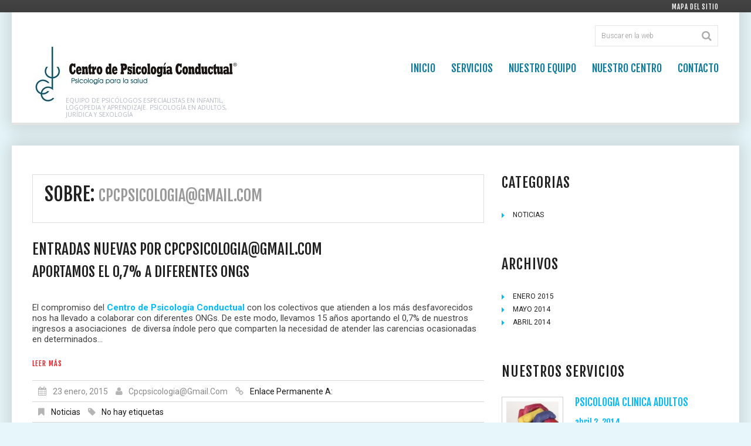

--- FILE ---
content_type: text/html; charset=UTF-8
request_url: https://www.cpsicologiaconductual.com/author/cpcpsicologiagmail-com/
body_size: 12891
content:
<!DOCTYPE html>
<!--[if lt IE 7 ]><html class="ie ie6" lang="es"> <![endif]-->
<!--[if IE 7 ]><html class="ie ie7" lang="es"> <![endif]-->
<!--[if IE 8 ]><html class="ie ie8" lang="es"> <![endif]-->
<!--[if IE 9 ]><html class="ie ie9" lang="es"> <![endif]-->
<!--[if (gt IE 9)|!(IE)]><!--><html lang="es"> <!--<![endif]-->
<head>
	
	
	<meta charset="UTF-8" />
	<meta name="viewport" content="width=device-width, initial-scale=1.0">
	<link rel="profile" href="https://gmpg.org/xfn/11" />
		<link rel="icon" href="https://www.cpsicologiaconductual.com/wp-content/uploads/2014/04/logo.ico" type="image/x-icon" />
		<link rel="pingback" href="https://www.cpsicologiaconductual.com/xmlrpc.php" />
	<link rel="alternate" type="application/rss+xml" title="Centro de Psicología en León. Especialistas en trastornos Infantil y adultos" href="https://www.cpsicologiaconductual.com/feed/" />
	<link rel="alternate" type="application/atom+xml" title="Centro de Psicología en León. Especialistas en trastornos Infantil y adultos" href="https://www.cpsicologiaconductual.com/feed/atom/" />
	<link rel="stylesheet" type="text/css" media="all" href="https://www.cpsicologiaconductual.com/wp-content/themes/theme47536/bootstrap/css/bootstrap.css" />
	<link rel="stylesheet" type="text/css" media="all" href="https://www.cpsicologiaconductual.com/wp-content/themes/theme47536/bootstrap/css/responsive.css" />
	<link rel="stylesheet" type="text/css" media="all" href="https://www.cpsicologiaconductual.com/wp-content/themes/CherryFramework/css/camera.css" />
	<link rel="stylesheet" type="text/css" media="all" href="https://www.cpsicologiaconductual.com/wp-content/themes/theme47536/style.css" />
	<style type="text/css">
		
		body { background-color:#e7f6fa}		
			</style>
	<meta name='robots' content='noindex, follow' />
	<style>img:is([sizes="auto" i], [sizes^="auto," i]) { contain-intrinsic-size: 3000px 1500px }</style>
	
	<!-- This site is optimized with the Yoast SEO plugin v26.5 - https://yoast.com/wordpress/plugins/seo/ -->
	<title>cpcpsicologia@gmail.com, autor en Centro de Psicología en León. Especialistas en trastornos Infantil y adultos</title>
	<script type="application/ld+json" class="yoast-schema-graph">{"@context":"https://schema.org","@graph":[{"@type":"ProfilePage","@id":"https://www.cpsicologiaconductual.com/author/cpcpsicologiagmail-com/","url":"https://www.cpsicologiaconductual.com/author/cpcpsicologiagmail-com/","name":"cpcpsicologia@gmail.com, autor en Centro de Psicología en León. Especialistas en trastornos Infantil y adultos","isPartOf":{"@id":"https://www.cpsicologiaconductual.com/#website"},"breadcrumb":{"@id":"https://www.cpsicologiaconductual.com/author/cpcpsicologiagmail-com/#breadcrumb"},"inLanguage":"es","potentialAction":[{"@type":"ReadAction","target":["https://www.cpsicologiaconductual.com/author/cpcpsicologiagmail-com/"]}]},{"@type":"BreadcrumbList","@id":"https://www.cpsicologiaconductual.com/author/cpcpsicologiagmail-com/#breadcrumb","itemListElement":[{"@type":"ListItem","position":1,"name":"Portada","item":"https://www.cpsicologiaconductual.com/"},{"@type":"ListItem","position":2,"name":"Archivo de cpcpsicologia@gmail.com"}]},{"@type":"WebSite","@id":"https://www.cpsicologiaconductual.com/#website","url":"https://www.cpsicologiaconductual.com/","name":"Centro de Psicología en León. Especialistas en trastornos Infantil y adultos","description":"Equipo de Psicólogos especialistas en Infantil, logopedia y aprendizaje. Psicología en adultos, jurídica y sexología","potentialAction":[{"@type":"SearchAction","target":{"@type":"EntryPoint","urlTemplate":"https://www.cpsicologiaconductual.com/?s={search_term_string}"},"query-input":{"@type":"PropertyValueSpecification","valueRequired":true,"valueName":"search_term_string"}}],"inLanguage":"es"},{"@type":"Person","@id":"https://www.cpsicologiaconductual.com/#/schema/person/bf4acb4c088f4b4d9382f7d9efbb3ce8","name":"cpcpsicologia@gmail.com","mainEntityOfPage":{"@id":"https://www.cpsicologiaconductual.com/author/cpcpsicologiagmail-com/"}}]}</script>
	<!-- / Yoast SEO plugin. -->


<link rel='dns-prefetch' href='//maps.googleapis.com' />
<link rel='dns-prefetch' href='//netdna.bootstrapcdn.com' />
<link rel='dns-prefetch' href='//fonts.googleapis.com' />
<link rel="alternate" type="application/rss+xml" title="Centro de Psicología en León. Especialistas en trastornos Infantil y adultos &raquo; Feed" href="https://www.cpsicologiaconductual.com/feed/" />
<link rel="alternate" type="application/rss+xml" title="Centro de Psicología en León. Especialistas en trastornos Infantil y adultos &raquo; Feed de los comentarios" href="https://www.cpsicologiaconductual.com/comments/feed/" />
<link rel="alternate" type="application/rss+xml" title="Centro de Psicología en León. Especialistas en trastornos Infantil y adultos &raquo; Feed de entradas de cpcpsicologia@gmail.com" href="https://www.cpsicologiaconductual.com/author/cpcpsicologiagmail-com/feed/" />
<script type="text/javascript">
/* <![CDATA[ */
window._wpemojiSettings = {"baseUrl":"https:\/\/s.w.org\/images\/core\/emoji\/16.0.1\/72x72\/","ext":".png","svgUrl":"https:\/\/s.w.org\/images\/core\/emoji\/16.0.1\/svg\/","svgExt":".svg","source":{"concatemoji":"https:\/\/www.cpsicologiaconductual.com\/wp-includes\/js\/wp-emoji-release.min.js?ver=955bc1d0c5873e3b36b5f0f0678dd729"}};
/*! This file is auto-generated */
!function(s,n){var o,i,e;function c(e){try{var t={supportTests:e,timestamp:(new Date).valueOf()};sessionStorage.setItem(o,JSON.stringify(t))}catch(e){}}function p(e,t,n){e.clearRect(0,0,e.canvas.width,e.canvas.height),e.fillText(t,0,0);var t=new Uint32Array(e.getImageData(0,0,e.canvas.width,e.canvas.height).data),a=(e.clearRect(0,0,e.canvas.width,e.canvas.height),e.fillText(n,0,0),new Uint32Array(e.getImageData(0,0,e.canvas.width,e.canvas.height).data));return t.every(function(e,t){return e===a[t]})}function u(e,t){e.clearRect(0,0,e.canvas.width,e.canvas.height),e.fillText(t,0,0);for(var n=e.getImageData(16,16,1,1),a=0;a<n.data.length;a++)if(0!==n.data[a])return!1;return!0}function f(e,t,n,a){switch(t){case"flag":return n(e,"\ud83c\udff3\ufe0f\u200d\u26a7\ufe0f","\ud83c\udff3\ufe0f\u200b\u26a7\ufe0f")?!1:!n(e,"\ud83c\udde8\ud83c\uddf6","\ud83c\udde8\u200b\ud83c\uddf6")&&!n(e,"\ud83c\udff4\udb40\udc67\udb40\udc62\udb40\udc65\udb40\udc6e\udb40\udc67\udb40\udc7f","\ud83c\udff4\u200b\udb40\udc67\u200b\udb40\udc62\u200b\udb40\udc65\u200b\udb40\udc6e\u200b\udb40\udc67\u200b\udb40\udc7f");case"emoji":return!a(e,"\ud83e\udedf")}return!1}function g(e,t,n,a){var r="undefined"!=typeof WorkerGlobalScope&&self instanceof WorkerGlobalScope?new OffscreenCanvas(300,150):s.createElement("canvas"),o=r.getContext("2d",{willReadFrequently:!0}),i=(o.textBaseline="top",o.font="600 32px Arial",{});return e.forEach(function(e){i[e]=t(o,e,n,a)}),i}function t(e){var t=s.createElement("script");t.src=e,t.defer=!0,s.head.appendChild(t)}"undefined"!=typeof Promise&&(o="wpEmojiSettingsSupports",i=["flag","emoji"],n.supports={everything:!0,everythingExceptFlag:!0},e=new Promise(function(e){s.addEventListener("DOMContentLoaded",e,{once:!0})}),new Promise(function(t){var n=function(){try{var e=JSON.parse(sessionStorage.getItem(o));if("object"==typeof e&&"number"==typeof e.timestamp&&(new Date).valueOf()<e.timestamp+604800&&"object"==typeof e.supportTests)return e.supportTests}catch(e){}return null}();if(!n){if("undefined"!=typeof Worker&&"undefined"!=typeof OffscreenCanvas&&"undefined"!=typeof URL&&URL.createObjectURL&&"undefined"!=typeof Blob)try{var e="postMessage("+g.toString()+"("+[JSON.stringify(i),f.toString(),p.toString(),u.toString()].join(",")+"));",a=new Blob([e],{type:"text/javascript"}),r=new Worker(URL.createObjectURL(a),{name:"wpTestEmojiSupports"});return void(r.onmessage=function(e){c(n=e.data),r.terminate(),t(n)})}catch(e){}c(n=g(i,f,p,u))}t(n)}).then(function(e){for(var t in e)n.supports[t]=e[t],n.supports.everything=n.supports.everything&&n.supports[t],"flag"!==t&&(n.supports.everythingExceptFlag=n.supports.everythingExceptFlag&&n.supports[t]);n.supports.everythingExceptFlag=n.supports.everythingExceptFlag&&!n.supports.flag,n.DOMReady=!1,n.readyCallback=function(){n.DOMReady=!0}}).then(function(){return e}).then(function(){var e;n.supports.everything||(n.readyCallback(),(e=n.source||{}).concatemoji?t(e.concatemoji):e.wpemoji&&e.twemoji&&(t(e.twemoji),t(e.wpemoji)))}))}((window,document),window._wpemojiSettings);
/* ]]> */
</script>
<link rel='stylesheet' id='flexslider-css' href='https://www.cpsicologiaconductual.com/wp-content/plugins/cherry-plugin/lib/js/FlexSlider/flexslider.css?ver=2.2.0' type='text/css' media='all' />
<link rel='stylesheet' id='owl-carousel-css' href='https://www.cpsicologiaconductual.com/wp-content/plugins/cherry-plugin/lib/js/owl-carousel/owl.carousel.css?ver=1.24' type='text/css' media='all' />
<link rel='stylesheet' id='owl-theme-css' href='https://www.cpsicologiaconductual.com/wp-content/plugins/cherry-plugin/lib/js/owl-carousel/owl.theme.css?ver=1.24' type='text/css' media='all' />
<link rel='stylesheet' id='font-awesome-css' href='//netdna.bootstrapcdn.com/font-awesome/3.2.1/css/font-awesome.css?ver=3.2.1' type='text/css' media='all' />
<link rel='stylesheet' id='cherry-plugin-css' href='https://www.cpsicologiaconductual.com/wp-content/plugins/cherry-plugin/includes/css/cherry-plugin.css?ver=1.2.8.2' type='text/css' media='all' />
<style id='wp-emoji-styles-inline-css' type='text/css'>

	img.wp-smiley, img.emoji {
		display: inline !important;
		border: none !important;
		box-shadow: none !important;
		height: 1em !important;
		width: 1em !important;
		margin: 0 0.07em !important;
		vertical-align: -0.1em !important;
		background: none !important;
		padding: 0 !important;
	}
</style>
<link rel='stylesheet' id='wp-block-library-css' href='https://www.cpsicologiaconductual.com/wp-includes/css/dist/block-library/style.min.css?ver=955bc1d0c5873e3b36b5f0f0678dd729' type='text/css' media='all' />
<style id='classic-theme-styles-inline-css' type='text/css'>
/*! This file is auto-generated */
.wp-block-button__link{color:#fff;background-color:#32373c;border-radius:9999px;box-shadow:none;text-decoration:none;padding:calc(.667em + 2px) calc(1.333em + 2px);font-size:1.125em}.wp-block-file__button{background:#32373c;color:#fff;text-decoration:none}
</style>
<style id='global-styles-inline-css' type='text/css'>
:root{--wp--preset--aspect-ratio--square: 1;--wp--preset--aspect-ratio--4-3: 4/3;--wp--preset--aspect-ratio--3-4: 3/4;--wp--preset--aspect-ratio--3-2: 3/2;--wp--preset--aspect-ratio--2-3: 2/3;--wp--preset--aspect-ratio--16-9: 16/9;--wp--preset--aspect-ratio--9-16: 9/16;--wp--preset--color--black: #000000;--wp--preset--color--cyan-bluish-gray: #abb8c3;--wp--preset--color--white: #ffffff;--wp--preset--color--pale-pink: #f78da7;--wp--preset--color--vivid-red: #cf2e2e;--wp--preset--color--luminous-vivid-orange: #ff6900;--wp--preset--color--luminous-vivid-amber: #fcb900;--wp--preset--color--light-green-cyan: #7bdcb5;--wp--preset--color--vivid-green-cyan: #00d084;--wp--preset--color--pale-cyan-blue: #8ed1fc;--wp--preset--color--vivid-cyan-blue: #0693e3;--wp--preset--color--vivid-purple: #9b51e0;--wp--preset--gradient--vivid-cyan-blue-to-vivid-purple: linear-gradient(135deg,rgba(6,147,227,1) 0%,rgb(155,81,224) 100%);--wp--preset--gradient--light-green-cyan-to-vivid-green-cyan: linear-gradient(135deg,rgb(122,220,180) 0%,rgb(0,208,130) 100%);--wp--preset--gradient--luminous-vivid-amber-to-luminous-vivid-orange: linear-gradient(135deg,rgba(252,185,0,1) 0%,rgba(255,105,0,1) 100%);--wp--preset--gradient--luminous-vivid-orange-to-vivid-red: linear-gradient(135deg,rgba(255,105,0,1) 0%,rgb(207,46,46) 100%);--wp--preset--gradient--very-light-gray-to-cyan-bluish-gray: linear-gradient(135deg,rgb(238,238,238) 0%,rgb(169,184,195) 100%);--wp--preset--gradient--cool-to-warm-spectrum: linear-gradient(135deg,rgb(74,234,220) 0%,rgb(151,120,209) 20%,rgb(207,42,186) 40%,rgb(238,44,130) 60%,rgb(251,105,98) 80%,rgb(254,248,76) 100%);--wp--preset--gradient--blush-light-purple: linear-gradient(135deg,rgb(255,206,236) 0%,rgb(152,150,240) 100%);--wp--preset--gradient--blush-bordeaux: linear-gradient(135deg,rgb(254,205,165) 0%,rgb(254,45,45) 50%,rgb(107,0,62) 100%);--wp--preset--gradient--luminous-dusk: linear-gradient(135deg,rgb(255,203,112) 0%,rgb(199,81,192) 50%,rgb(65,88,208) 100%);--wp--preset--gradient--pale-ocean: linear-gradient(135deg,rgb(255,245,203) 0%,rgb(182,227,212) 50%,rgb(51,167,181) 100%);--wp--preset--gradient--electric-grass: linear-gradient(135deg,rgb(202,248,128) 0%,rgb(113,206,126) 100%);--wp--preset--gradient--midnight: linear-gradient(135deg,rgb(2,3,129) 0%,rgb(40,116,252) 100%);--wp--preset--font-size--small: 13px;--wp--preset--font-size--medium: 20px;--wp--preset--font-size--large: 36px;--wp--preset--font-size--x-large: 42px;--wp--preset--spacing--20: 0.44rem;--wp--preset--spacing--30: 0.67rem;--wp--preset--spacing--40: 1rem;--wp--preset--spacing--50: 1.5rem;--wp--preset--spacing--60: 2.25rem;--wp--preset--spacing--70: 3.38rem;--wp--preset--spacing--80: 5.06rem;--wp--preset--shadow--natural: 6px 6px 9px rgba(0, 0, 0, 0.2);--wp--preset--shadow--deep: 12px 12px 50px rgba(0, 0, 0, 0.4);--wp--preset--shadow--sharp: 6px 6px 0px rgba(0, 0, 0, 0.2);--wp--preset--shadow--outlined: 6px 6px 0px -3px rgba(255, 255, 255, 1), 6px 6px rgba(0, 0, 0, 1);--wp--preset--shadow--crisp: 6px 6px 0px rgba(0, 0, 0, 1);}:where(.is-layout-flex){gap: 0.5em;}:where(.is-layout-grid){gap: 0.5em;}body .is-layout-flex{display: flex;}.is-layout-flex{flex-wrap: wrap;align-items: center;}.is-layout-flex > :is(*, div){margin: 0;}body .is-layout-grid{display: grid;}.is-layout-grid > :is(*, div){margin: 0;}:where(.wp-block-columns.is-layout-flex){gap: 2em;}:where(.wp-block-columns.is-layout-grid){gap: 2em;}:where(.wp-block-post-template.is-layout-flex){gap: 1.25em;}:where(.wp-block-post-template.is-layout-grid){gap: 1.25em;}.has-black-color{color: var(--wp--preset--color--black) !important;}.has-cyan-bluish-gray-color{color: var(--wp--preset--color--cyan-bluish-gray) !important;}.has-white-color{color: var(--wp--preset--color--white) !important;}.has-pale-pink-color{color: var(--wp--preset--color--pale-pink) !important;}.has-vivid-red-color{color: var(--wp--preset--color--vivid-red) !important;}.has-luminous-vivid-orange-color{color: var(--wp--preset--color--luminous-vivid-orange) !important;}.has-luminous-vivid-amber-color{color: var(--wp--preset--color--luminous-vivid-amber) !important;}.has-light-green-cyan-color{color: var(--wp--preset--color--light-green-cyan) !important;}.has-vivid-green-cyan-color{color: var(--wp--preset--color--vivid-green-cyan) !important;}.has-pale-cyan-blue-color{color: var(--wp--preset--color--pale-cyan-blue) !important;}.has-vivid-cyan-blue-color{color: var(--wp--preset--color--vivid-cyan-blue) !important;}.has-vivid-purple-color{color: var(--wp--preset--color--vivid-purple) !important;}.has-black-background-color{background-color: var(--wp--preset--color--black) !important;}.has-cyan-bluish-gray-background-color{background-color: var(--wp--preset--color--cyan-bluish-gray) !important;}.has-white-background-color{background-color: var(--wp--preset--color--white) !important;}.has-pale-pink-background-color{background-color: var(--wp--preset--color--pale-pink) !important;}.has-vivid-red-background-color{background-color: var(--wp--preset--color--vivid-red) !important;}.has-luminous-vivid-orange-background-color{background-color: var(--wp--preset--color--luminous-vivid-orange) !important;}.has-luminous-vivid-amber-background-color{background-color: var(--wp--preset--color--luminous-vivid-amber) !important;}.has-light-green-cyan-background-color{background-color: var(--wp--preset--color--light-green-cyan) !important;}.has-vivid-green-cyan-background-color{background-color: var(--wp--preset--color--vivid-green-cyan) !important;}.has-pale-cyan-blue-background-color{background-color: var(--wp--preset--color--pale-cyan-blue) !important;}.has-vivid-cyan-blue-background-color{background-color: var(--wp--preset--color--vivid-cyan-blue) !important;}.has-vivid-purple-background-color{background-color: var(--wp--preset--color--vivid-purple) !important;}.has-black-border-color{border-color: var(--wp--preset--color--black) !important;}.has-cyan-bluish-gray-border-color{border-color: var(--wp--preset--color--cyan-bluish-gray) !important;}.has-white-border-color{border-color: var(--wp--preset--color--white) !important;}.has-pale-pink-border-color{border-color: var(--wp--preset--color--pale-pink) !important;}.has-vivid-red-border-color{border-color: var(--wp--preset--color--vivid-red) !important;}.has-luminous-vivid-orange-border-color{border-color: var(--wp--preset--color--luminous-vivid-orange) !important;}.has-luminous-vivid-amber-border-color{border-color: var(--wp--preset--color--luminous-vivid-amber) !important;}.has-light-green-cyan-border-color{border-color: var(--wp--preset--color--light-green-cyan) !important;}.has-vivid-green-cyan-border-color{border-color: var(--wp--preset--color--vivid-green-cyan) !important;}.has-pale-cyan-blue-border-color{border-color: var(--wp--preset--color--pale-cyan-blue) !important;}.has-vivid-cyan-blue-border-color{border-color: var(--wp--preset--color--vivid-cyan-blue) !important;}.has-vivid-purple-border-color{border-color: var(--wp--preset--color--vivid-purple) !important;}.has-vivid-cyan-blue-to-vivid-purple-gradient-background{background: var(--wp--preset--gradient--vivid-cyan-blue-to-vivid-purple) !important;}.has-light-green-cyan-to-vivid-green-cyan-gradient-background{background: var(--wp--preset--gradient--light-green-cyan-to-vivid-green-cyan) !important;}.has-luminous-vivid-amber-to-luminous-vivid-orange-gradient-background{background: var(--wp--preset--gradient--luminous-vivid-amber-to-luminous-vivid-orange) !important;}.has-luminous-vivid-orange-to-vivid-red-gradient-background{background: var(--wp--preset--gradient--luminous-vivid-orange-to-vivid-red) !important;}.has-very-light-gray-to-cyan-bluish-gray-gradient-background{background: var(--wp--preset--gradient--very-light-gray-to-cyan-bluish-gray) !important;}.has-cool-to-warm-spectrum-gradient-background{background: var(--wp--preset--gradient--cool-to-warm-spectrum) !important;}.has-blush-light-purple-gradient-background{background: var(--wp--preset--gradient--blush-light-purple) !important;}.has-blush-bordeaux-gradient-background{background: var(--wp--preset--gradient--blush-bordeaux) !important;}.has-luminous-dusk-gradient-background{background: var(--wp--preset--gradient--luminous-dusk) !important;}.has-pale-ocean-gradient-background{background: var(--wp--preset--gradient--pale-ocean) !important;}.has-electric-grass-gradient-background{background: var(--wp--preset--gradient--electric-grass) !important;}.has-midnight-gradient-background{background: var(--wp--preset--gradient--midnight) !important;}.has-small-font-size{font-size: var(--wp--preset--font-size--small) !important;}.has-medium-font-size{font-size: var(--wp--preset--font-size--medium) !important;}.has-large-font-size{font-size: var(--wp--preset--font-size--large) !important;}.has-x-large-font-size{font-size: var(--wp--preset--font-size--x-large) !important;}
:where(.wp-block-post-template.is-layout-flex){gap: 1.25em;}:where(.wp-block-post-template.is-layout-grid){gap: 1.25em;}
:where(.wp-block-columns.is-layout-flex){gap: 2em;}:where(.wp-block-columns.is-layout-grid){gap: 2em;}
:root :where(.wp-block-pullquote){font-size: 1.5em;line-height: 1.6;}
</style>
<link rel='stylesheet' id='events-manager-css' href='https://www.cpsicologiaconductual.com/wp-content/plugins/events-manager/includes/css/events-manager.min.css?ver=7.2.3' type='text/css' media='all' />
<style id='events-manager-inline-css' type='text/css'>
body .em { --font-family : inherit; --font-weight : inherit; --font-size : 1em; --line-height : inherit; }
</style>
<link rel='stylesheet' id='theme47536-css' href='https://www.cpsicologiaconductual.com/wp-content/themes/theme47536/main-style.css' type='text/css' media='all' />
<link rel='stylesheet' id='magnific-popup-css' href='https://www.cpsicologiaconductual.com/wp-content/themes/CherryFramework/css/magnific-popup.css?ver=0.9.3' type='text/css' media='all' />
<link rel='stylesheet' id='options_typography_Fjalla+One-css' href='//fonts.googleapis.com/css?family=Fjalla+One&#038;subset=latin' type='text/css' media='all' />
<link rel='stylesheet' id='options_typography_Six+Caps-css' href='//fonts.googleapis.com/css?family=Six+Caps&#038;subset=latin' type='text/css' media='all' />
<link rel='stylesheet' id='mpce-bootstrap-grid-css' href='https://www.cpsicologiaconductual.com/wp-content/plugins/motopress-content-editor/bootstrap/bootstrap-grid.min.css?ver=1.4.6' type='text/css' media='all' />
<link rel='stylesheet' id='mpce-theme-css' href='https://www.cpsicologiaconductual.com/wp-content/plugins/motopress-content-editor/includes/css/theme.css?ver=1.4.6' type='text/css' media='all' />
<script type="text/javascript" src="https://www.cpsicologiaconductual.com/wp-content/themes/CherryFramework/js/jquery-1.7.2.min.js?ver=1.7.2" id="jquery-js"></script>
<script type="text/javascript" src="https://www.cpsicologiaconductual.com/wp-content/plugins/cherry-plugin/lib/js/jquery.easing.1.3.js?ver=1.3" id="easing-js"></script>
<script type="text/javascript" src="https://www.cpsicologiaconductual.com/wp-content/plugins/cherry-plugin/lib/js/elasti-carousel/jquery.elastislide.js?ver=1.2.8.2" id="elastislide-js"></script>
<script type="text/javascript" src="//maps.googleapis.com/maps/api/js?v=3&amp;signed_in=false&amp;key&amp;ver=6.8.3" id="googlemapapis-js"></script>
<script type="text/javascript" src="https://www.cpsicologiaconductual.com/wp-includes/js/jquery/ui/core.min.js?ver=1.13.3" id="jquery-ui-core-js"></script>
<script type="text/javascript" src="https://www.cpsicologiaconductual.com/wp-includes/js/jquery/ui/mouse.min.js?ver=1.13.3" id="jquery-ui-mouse-js"></script>
<script type="text/javascript" src="https://www.cpsicologiaconductual.com/wp-includes/js/jquery/ui/sortable.min.js?ver=1.13.3" id="jquery-ui-sortable-js"></script>
<script type="text/javascript" src="https://www.cpsicologiaconductual.com/wp-includes/js/jquery/ui/datepicker.min.js?ver=1.13.3" id="jquery-ui-datepicker-js"></script>
<script type="text/javascript" id="jquery-ui-datepicker-js-after">
/* <![CDATA[ */
jQuery(function(jQuery){jQuery.datepicker.setDefaults({"closeText":"Cerrar","currentText":"Hoy","monthNames":["enero","febrero","marzo","abril","mayo","junio","julio","agosto","septiembre","octubre","noviembre","diciembre"],"monthNamesShort":["Ene","Feb","Mar","Abr","May","Jun","Jul","Ago","Sep","Oct","Nov","Dic"],"nextText":"Siguiente","prevText":"Anterior","dayNames":["domingo","lunes","martes","mi\u00e9rcoles","jueves","viernes","s\u00e1bado"],"dayNamesShort":["Dom","Lun","Mar","Mi\u00e9","Jue","Vie","S\u00e1b"],"dayNamesMin":["D","L","M","X","J","V","S"],"dateFormat":"d MM, yy","firstDay":1,"isRTL":false});});
/* ]]> */
</script>
<script type="text/javascript" src="https://www.cpsicologiaconductual.com/wp-includes/js/jquery/ui/resizable.min.js?ver=1.13.3" id="jquery-ui-resizable-js"></script>
<script type="text/javascript" src="https://www.cpsicologiaconductual.com/wp-includes/js/jquery/ui/draggable.min.js?ver=1.13.3" id="jquery-ui-draggable-js"></script>
<script type="text/javascript" src="https://www.cpsicologiaconductual.com/wp-includes/js/jquery/ui/controlgroup.min.js?ver=1.13.3" id="jquery-ui-controlgroup-js"></script>
<script type="text/javascript" src="https://www.cpsicologiaconductual.com/wp-includes/js/jquery/ui/checkboxradio.min.js?ver=1.13.3" id="jquery-ui-checkboxradio-js"></script>
<script type="text/javascript" src="https://www.cpsicologiaconductual.com/wp-includes/js/jquery/ui/button.min.js?ver=1.13.3" id="jquery-ui-button-js"></script>
<script type="text/javascript" src="https://www.cpsicologiaconductual.com/wp-includes/js/jquery/ui/dialog.min.js?ver=1.13.3" id="jquery-ui-dialog-js"></script>
<script type="text/javascript" id="events-manager-js-extra">
/* <![CDATA[ */
var EM = {"ajaxurl":"https:\/\/www.cpsicologiaconductual.com\/wp-admin\/admin-ajax.php","locationajaxurl":"https:\/\/www.cpsicologiaconductual.com\/wp-admin\/admin-ajax.php?action=locations_search","firstDay":"1","locale":"es","dateFormat":"yy-mm-dd","ui_css":"https:\/\/www.cpsicologiaconductual.com\/wp-content\/plugins\/events-manager\/includes\/css\/jquery-ui\/build.min.css","show24hours":"1","is_ssl":"1","autocomplete_limit":"10","calendar":{"breakpoints":{"small":560,"medium":908,"large":false},"month_format":"M Y"},"phone":"","datepicker":{"format":"d\/m\/Y","locale":"es"},"search":{"breakpoints":{"small":650,"medium":850,"full":false}},"url":"https:\/\/www.cpsicologiaconductual.com\/wp-content\/plugins\/events-manager","assets":{"input.em-uploader":{"js":{"em-uploader":{"url":"https:\/\/www.cpsicologiaconductual.com\/wp-content\/plugins\/events-manager\/includes\/js\/em-uploader.js?v=7.2.3","event":"em_uploader_ready"}}},".em-event-editor":{"js":{"event-editor":{"url":"https:\/\/www.cpsicologiaconductual.com\/wp-content\/plugins\/events-manager\/includes\/js\/events-manager-event-editor.js?v=7.2.3","event":"em_event_editor_ready"}},"css":{"event-editor":"https:\/\/www.cpsicologiaconductual.com\/wp-content\/plugins\/events-manager\/includes\/css\/events-manager-event-editor.min.css?v=7.2.3"}},".em-recurrence-sets, .em-timezone":{"js":{"luxon":{"url":"luxon\/luxon.js?v=7.2.3","event":"em_luxon_ready"}}},".em-booking-form, #em-booking-form, .em-booking-recurring, .em-event-booking-form":{"js":{"em-bookings":{"url":"https:\/\/www.cpsicologiaconductual.com\/wp-content\/plugins\/events-manager\/includes\/js\/bookingsform.js?v=7.2.3","event":"em_booking_form_js_loaded"}}},"#em-opt-archetypes":{"js":{"archetypes":"https:\/\/www.cpsicologiaconductual.com\/wp-content\/plugins\/events-manager\/includes\/js\/admin-archetype-editor.js?v=7.2.3","archetypes_ms":"https:\/\/www.cpsicologiaconductual.com\/wp-content\/plugins\/events-manager\/includes\/js\/admin-archetypes.js?v=7.2.3","qs":"qs\/qs.js?v=7.2.3"}}},"cached":"","bookingInProgress":"Por favor, espera mientras la reserva se env\u00eda.","tickets_save":"Guardar entrada","bookingajaxurl":"https:\/\/www.cpsicologiaconductual.com\/wp-admin\/admin-ajax.php","bookings_export_save":"Exportar reservas","bookings_settings_save":"Guardar configuraci\u00f3n","booking_delete":"\u00bfEst\u00e1s seguro que quieres borrar?","booking_offset":"30","bookings":{"submit_button":{"text":{"default":"Enviar tu reserva","free":"Enviar tu reserva","payment":"Enviar tu reserva","processing":"Processing ..."}},"update_listener":""},"bb_full":"Vendido","bb_book":"Reservar ahora","bb_booking":"Reservando...","bb_booked":"Reserva Enviado","bb_error":"Error de Reserva. \u00bfIntentar de nuevo?","bb_cancel":"Cancelar","bb_canceling":"Cancelando...","bb_cancelled":"Cancelado","bb_cancel_error":"Error de Cancelaci\u00f3n. \u00bfIntentar de nuevo?","txt_search":"Buscar","txt_searching":"Buscando...","txt_loading":"Cargando..."};
/* ]]> */
</script>
<script type="text/javascript" src="https://www.cpsicologiaconductual.com/wp-content/plugins/events-manager/includes/js/events-manager.js?ver=7.2.3" id="events-manager-js"></script>
<script type="text/javascript" src="https://www.cpsicologiaconductual.com/wp-content/plugins/events-manager/includes/external/flatpickr/l10n/es.js?ver=7.2.3" id="em-flatpickr-localization-js"></script>
<script type="text/javascript" src="https://www.cpsicologiaconductual.com/wp-content/themes/CherryFramework/js/jquery-migrate-1.2.1.min.js?ver=1.2.1" id="migrate-js"></script>
<script type="text/javascript" src="https://www.cpsicologiaconductual.com/wp-includes/js/swfobject.js?ver=2.2-20120417" id="swfobject-js"></script>
<script type="text/javascript" src="https://www.cpsicologiaconductual.com/wp-content/themes/CherryFramework/js/modernizr.js?ver=2.0.6" id="modernizr-js"></script>
<script type="text/javascript" src="https://www.cpsicologiaconductual.com/wp-content/themes/CherryFramework/js/jflickrfeed.js?ver=1.0" id="jflickrfeed-js"></script>
<script type="text/javascript" src="https://www.cpsicologiaconductual.com/wp-content/themes/CherryFramework/js/custom.js?ver=1.0" id="custom-js"></script>
<script type="text/javascript" src="https://www.cpsicologiaconductual.com/wp-content/themes/CherryFramework/bootstrap/js/bootstrap.min.js?ver=2.3.0" id="bootstrap-js"></script>
<script type="text/javascript" src="//www.google.com/jsapi?ver=1.4.6" id="google-charts-api-js"></script>
<script type="text/javascript" id="mp-google-charts-js-extra">
/* <![CDATA[ */
var motopressGoogleChartsPHPData = {"motopressCE":"0"};
/* ]]> */
</script>
<script type="text/javascript" src="https://www.cpsicologiaconductual.com/wp-content/plugins/motopress-content-editor/includes/js/mp-google-charts.js?ver=1.4.6" id="mp-google-charts-js"></script>
<link rel="https://api.w.org/" href="https://www.cpsicologiaconductual.com/wp-json/" /><link rel="alternate" title="JSON" type="application/json" href="https://www.cpsicologiaconductual.com/wp-json/wp/v2/users/4" /><script>
 var system_folder = 'https://www.cpsicologiaconductual.com/wp-content/themes/CherryFramework/admin/data_management/',
	 CHILD_URL ='https://www.cpsicologiaconductual.com/wp-content/themes/theme47536',
	 PARENT_URL = 'https://www.cpsicologiaconductual.com/wp-content/themes/CherryFramework', 
	 CURRENT_THEME = 'theme47536'</script>
<style type='text/css'>
body { background-color:#e7f6fa }

</style>
<style type='text/css'>
h1 { font: normal 32px/38px Fjalla One;  color:#222222; }
h2 { font: normal 28px/34px Fjalla One;  color:#222222; }
h3 { font: normal 25px/30px Fjalla One;  color:#222222; }
h4 { font: normal 21px/25px Fjalla One;  color:#222222; }
h5 { font: normal 17px/20px Fjalla One;  color:#222222; }
h6 { font: normal 15px/18px Fjalla One;  color:#222222; }
body { font-weight: normal;}
.logo_h__txt, .logo_link { font: normal 43px/43px Six Caps;  color:#0d7a9b; }
.sf-menu > li > a { font: normal 18px/22px Fjalla One;  color:#0D7A9B; }
.nav.footer-nav a { font: normal 12px/14px Roboto;  color:#ffffff; }
</style>
<link rel="icon" href="https://www.cpsicologiaconductual.com/wp-content/uploads/2023/05/cropped-fa-32x32.jpg" sizes="32x32" />
<link rel="icon" href="https://www.cpsicologiaconductual.com/wp-content/uploads/2023/05/cropped-fa-192x192.jpg" sizes="192x192" />
<link rel="apple-touch-icon" href="https://www.cpsicologiaconductual.com/wp-content/uploads/2023/05/cropped-fa-180x180.jpg" />
<meta name="msapplication-TileImage" content="https://www.cpsicologiaconductual.com/wp-content/uploads/2023/05/cropped-fa-270x270.jpg" />
		<!--[if lt IE 8]>
	<div style=' clear: both; text-align:center; position: relative;'>
		<a href="http://www.microsoft.com/windows/internet-explorer/default.aspx?ocid=ie6_countdown_bannercode"><img src="https://storage.ie6countdown.com/assets/100/images/banners/warning_bar_0000_us.jpg" border="0" alt="" /></a>
	</div>
	<![endif]-->
	<!--[if (gt IE 9)|!(IE)]><!-->
	<script src="https://www.cpsicologiaconductual.com/wp-content/themes/CherryFramework/js/jquery.mobile.customized.min.js" type="text/javascript"></script>
	<script type="text/javascript">
		jQuery(function(){
			jQuery('.sf-menu').mobileMenu({defaultText: "Navegación"});
		});
	</script>
	<!--<![endif]-->
	<script type="text/javascript">
		// Init navigation menu
		jQuery(function(){
		// main navigation init
			jQuery('ul.sf-menu').superfish({
				delay: 1000, // the delay in milliseconds that the mouse can remain outside a sub-menu without it closing
				animation: {
					opacity: "show",
					height: "show"
				}, // used to animate the sub-menu open
				speed: "normal", // animation speed 
				autoArrows: false, // generation of arrow mark-up (for submenu)
				disableHI: true // to disable hoverIntent detection
			});

		//Zoom fix
		//IPad/IPhone
			var viewportmeta = document.querySelector && document.querySelector('meta[name="viewport"]'),
				ua = navigator.userAgent,
				gestureStart = function () {
					viewportmeta.content = "width=device-width, minimum-scale=0.25, maximum-scale=1.6";
				},
				scaleFix = function () {
					if (viewportmeta && /iPhone|iPad/.test(ua) && !/Opera Mini/.test(ua)) {
						viewportmeta.content = "width=device-width, minimum-scale=1.0, maximum-scale=1.0";
						document.addEventListener("gesturestart", gestureStart, false);
					}
				};
			scaleFix();
		})
	</script>
	<script>
		$(document).ready(function(){
			$('.ie8 .testi-patients .testi-item:nth-child(2n+1)').addClass('nth-child-ie8');
		});
	</script>
</head>

<body data-rsssl=1 class="archive author author-cpcpsicologiagmail-com author-4 wp-theme-CherryFramework wp-child-theme-theme47536 chrome cat-50-id">
	<div id="motopress-main" class="main-holder">
		<!--Begin #motopress-main-->
		<header class="motopress-wrapper header">
			<div class="container">
				<div class="row">
					<div class="span12" data-motopress-wrapper-file="wrapper/wrapper-header.php" data-motopress-wrapper-type="header" data-motopress-id="6967c7155d89e">
						<div class="toper-menu-wrap">
	<div class="row">
		<div class="span12" data-motopress-type="static" data-motopress-static-file="static/static-toper-menu.php">
			<div class="toper-menu">
	<div class="menu-top-menu-container"><ul id="menu-top-menu" class="menu"><li id="menu-item-2695" class="menu-item menu-item-type-post_type menu-item-object-page menu-item-2695"><a href="https://www.cpsicologiaconductual.com/sitemap/">Mapa del sitio</a></li>
</ul></div>  
</div>		</div>
	</div>
</div>
<div class="row">
	<div class="span4" data-motopress-type="static" data-motopress-static-file="static/static-logo.php">
		<!-- BEGIN LOGO -->
<div class="logo pull-left">
									<a href="https://www.cpsicologiaconductual.com/" class="logo_h logo_h__img"><img src="https://www.cpsicologiaconductual.com/wp-content/uploads/2014/04/centro_psicologos_leon1-1.jpg" alt="Centro de Psicología en León. Especialistas en trastornos Infantil y adultos" title="Equipo de Psicólogos especialistas en Infantil, logopedia y aprendizaje. Psicología en adultos, jurídica y sexología"></a>
						<p class="logo_tagline">Equipo de Psicólogos especialistas en Infantil, logopedia y aprendizaje. Psicología en adultos, jurídica y sexología</p><!-- Site Tagline -->
	</div>
<!-- END LOGO -->	</div>
	<div class="span8">
		<div class="row">
			<div class="span8 social-search">
				<div class="social-nets-wrapper" data-motopress-type="static" data-motopress-static-file="static/static-social-networks.php">
					<ul class="social">
	</ul>				</div>
				<div class="search-top-wrap hidden-phone" data-motopress-type="static" data-motopress-static-file="static/static-search.php">
					<!-- BEGIN SEARCH FORM -->
	<div class="search-form search-form__h hidden-phone clearfix">
		<form id="search-header" class="navbar-form pull-right" method="get" action="https://www.cpsicologiaconductual.com/" accept-charset="utf-8">
			<input type="text" name="s" placeholder="Buscar en la web" class="search-form_it">
			<input type="submit" value="Ir" id="search-form_is" class="search-form_is btn btn-primary">
		</form>
	</div>
<!-- END SEARCH FORM -->				</div>
			</div>
		</div>
		<div class="row">
			<div class="span8" data-motopress-type="static" data-motopress-static-file="static/static-nav.php">
				<!-- BEGIN MAIN NAVIGATION -->
<nav class="nav nav__primary clearfix">
<ul id="topnav" class="sf-menu"><li id="menu-item-2043" class="menu-item menu-item-type-post_type menu-item-object-page menu-item-home"><a href="https://www.cpsicologiaconductual.com/">Inicio</a></li>
<li id="menu-item-2044" class="menu-item menu-item-type-post_type menu-item-object-page"><a href="https://www.cpsicologiaconductual.com/servicios/">Servicios</a></li>
<li id="menu-item-2045" class="menu-item menu-item-type-post_type menu-item-object-page"><a href="https://www.cpsicologiaconductual.com/nuestro-equipo/">Nuestro Equipo</a></li>
<li id="menu-item-2485" class="menu-item menu-item-type-post_type menu-item-object-page"><a href="https://www.cpsicologiaconductual.com/nuestro-centro/">Nuestro Centro</a></li>
<li id="menu-item-2040" class="menu-item menu-item-type-post_type menu-item-object-page"><a href="https://www.cpsicologiaconductual.com/contacto/">Contacto</a></li>
</ul></nav><!-- END MAIN NAVIGATION -->			</div>
		</div>
	</div>	
</div>					</div>
				</div>
			</div>
		</header>
<div class="motopress-wrapper content-holder clearfix">
	<div class="container">
		<div class="row">
			<div class="span12" data-motopress-wrapper-file="author.php" data-motopress-wrapper-type="content">
				<div class="row">
					<div class="span8 right right" id="content" data-motopress-type="loop" data-motopress-loop-file="loop/loop-author.php">
						
<div class="post-author post-author__page clearfix">
	<h1 class="post-author_h">Sobre: <small>cpcpsicologia@gmail.com</small></h1>
	<p class="post-author_gravatar">
			</p>

	</div><!--.post-author-->

<div id="recent-author-posts">
	<h3>Entradas nuevas por cpcpsicologia@gmail.com</h3>
	<article id="post-2658" class="post__holder post-2658 post type-post status-publish format-standard hentry category-noticias cat-50-id">
				<header class="post-header">
						<h2 class="post-title"><a href="https://www.cpsicologiaconductual.com/noticias/aportamos-el-07-diferentes-ongs/" title="Aportamos el 0,7% a diferentes ONGs">Aportamos el 0,7% a diferentes ONGs</a></h2>
		</header>
				
				<!-- Post Content -->
		<div class="post_content">
								<div class="excerpt">
					El compromiso del <strong><a href="https://www.cpsicologiaconductual.com/nuestro-centro/" target="_blank">Centro de Psicología Conductual</a></strong> con los colectivos que atienden a los más desfavorecidos nos ha llevado a colaborar con diferentes ONGs. De este modo, llevamos 15 años aportando el 0,7% de nuestros ingresos a asociaciones  de diversa índole pero que comparten la necesidad de atender las carencias ocasionadas en determinados... 				</div>
						<a href="https://www.cpsicologiaconductual.com/noticias/aportamos-el-07-diferentes-ongs/" class="btn btn-primary">Leer más</a>
			<div class="clear"></div>
		</div>

		
		<!-- Post Meta -->
<div class="post_meta meta_type_line"><div class="post_meta_unite clearfix">								<div class="post_date">
									<i class="icon-calendar"></i>
									<time datetime="2015-01-23T13:16:32">23 enero, 2015</time>								</div>
																<div class="post_author">
									<i class="icon-user"></i>
									<a href="https://www.cpsicologiaconductual.com/author/cpcpsicologiagmail-com/" title="Entradas de cpcpsicologia@gmail.com" rel="author">cpcpsicologia@gmail.com</a>								</div>
																<div class="post_permalink">
									<i class="icon-link"></i>
									<a href="https://www.cpsicologiaconductual.com/noticias/aportamos-el-07-diferentes-ongs/" title="Aportamos el 0,7% a diferentes ONGs">Enlace permanente a:</a>								</div>
								</div><div class="post_meta_unite clearfix">								<div class="post_category">
									<i class="icon-bookmark"></i>
									<a href="https://www.cpsicologiaconductual.com/category/noticias/" rel="category tag">Noticias</a>								</div>
																<div class="post_tag">
									<i class="icon-tag"></i>
									No hay etiquetas								</div>
								</div><div class="post_meta_unite clearfix">								<div class="post_views" title="Número de vistas.">
									<i class="icon-eye-open"></i>
									7512								</div>
																<div class="post_like">
									<a  class="not_voting " title="Solo usuarios registrados pueden votar!" date-type="like" >
										<i class="icon-thumbs-up"></i>
										<span class="voting_count">0</span>									</a>
								</div>
																<div class="post_dislike">
									<a  class="not_voting " title="Solo usuarios registrados pueden votar!" date-type="dislike" >
										<i class="icon-thumbs-down"></i>
										<span class="voting_count">0</span>									</a>
								</div>
								</div></div><!--// Post Meta --></article><article id="post-2510" class="post__holder post-2510 post type-post status-publish format-standard hentry category-noticias cat-50-id">
				<header class="post-header">
						<h2 class="post-title"><a href="https://www.cpsicologiaconductual.com/noticias/prevenir-adicciones-las-tic-en-adolescentes/" title="Prevenir adicciones a las TIC en adolescentes">Prevenir adicciones a las TIC en adolescentes</a></h2>
		</header>
				
				<!-- Post Content -->
		<div class="post_content">
								<div class="excerpt">
					<a title="Fundación MAPFRE" href="http://www.fundacionmapfre.org/fundacion/es_es/default.jsp" target="_blank">Fundación MAPFRE</a> pone en marcha una campaña destinada a detectar y prevenir <strong>posibles conductas adictivas en Internet</strong>. En colaboración con el Grupo SIENA y el Centro de Seguridad en Internet <a title="PROTEGELES" href="http://www.protegeles.com/" target="_blank">PROTEGELES</a>, la campaña se dirige a padres, jóvenes y educadores, proporcionándoles herramientas y recursos para conocer el nivel... 				</div>
						<a href="https://www.cpsicologiaconductual.com/noticias/prevenir-adicciones-las-tic-en-adolescentes/" class="btn btn-primary">Leer más</a>
			<div class="clear"></div>
		</div>

		
		<!-- Post Meta -->
<div class="post_meta meta_type_line"><div class="post_meta_unite clearfix">								<div class="post_date">
									<i class="icon-calendar"></i>
									<time datetime="2014-05-02T19:44:59">2 mayo, 2014</time>								</div>
																<div class="post_author">
									<i class="icon-user"></i>
									<a href="https://www.cpsicologiaconductual.com/author/cpcpsicologiagmail-com/" title="Entradas de cpcpsicologia@gmail.com" rel="author">cpcpsicologia@gmail.com</a>								</div>
																<div class="post_permalink">
									<i class="icon-link"></i>
									<a href="https://www.cpsicologiaconductual.com/noticias/prevenir-adicciones-las-tic-en-adolescentes/" title="Prevenir adicciones a las TIC en adolescentes">Enlace permanente a:</a>								</div>
								</div><div class="post_meta_unite clearfix">								<div class="post_category">
									<i class="icon-bookmark"></i>
									<a href="https://www.cpsicologiaconductual.com/category/noticias/" rel="category tag">Noticias</a>								</div>
																<div class="post_tag">
									<i class="icon-tag"></i>
									No hay etiquetas								</div>
								</div><div class="post_meta_unite clearfix">								<div class="post_views" title="Número de vistas.">
									<i class="icon-eye-open"></i>
									8106								</div>
																<div class="post_like">
									<a  class="not_voting " title="Solo usuarios registrados pueden votar!" date-type="like" >
										<i class="icon-thumbs-up"></i>
										<span class="voting_count">0</span>									</a>
								</div>
																<div class="post_dislike">
									<a  class="not_voting " title="Solo usuarios registrados pueden votar!" date-type="dislike" >
										<i class="icon-thumbs-down"></i>
										<span class="voting_count">0</span>									</a>
								</div>
								</div></div><!--// Post Meta --></article><article id="post-2417" class="post__holder post-2417 post type-post status-publish format-standard hentry category-noticias cat-50-id">
				<header class="post-header">
						<h2 class="post-title"><a href="https://www.cpsicologiaconductual.com/noticias/una-aplicacion-de-realidad-aumentada-para-tratar-fobias/" title="Una app de realidad aumentada para tratar fobias">Una app de realidad aumentada para tratar fobias</a></h2>
		</header>
				
				<!-- Post Content -->
		<div class="post_content">
								<div class="excerpt">
					Uno de los últimos descubrimientos en el campo de las aplicaciones para <em>smartphones</em> es la creada por <strong>Psicosmart </strong>para tratar las fobias. El sistema ayuda a realizar tratamientos innovadores <strong>desde la consulta</strong> del terapeuta <strong>o desde la intimidad</strong> del propio domicilio, ya que la app se descarga en el teléfono móvil desde la web de... 				</div>
						<a href="https://www.cpsicologiaconductual.com/noticias/una-aplicacion-de-realidad-aumentada-para-tratar-fobias/" class="btn btn-primary">Leer más</a>
			<div class="clear"></div>
		</div>

		
		<!-- Post Meta -->
<div class="post_meta meta_type_line"><div class="post_meta_unite clearfix">								<div class="post_date">
									<i class="icon-calendar"></i>
									<time datetime="2014-04-25T16:20:43">25 abril, 2014</time>								</div>
																<div class="post_author">
									<i class="icon-user"></i>
									<a href="https://www.cpsicologiaconductual.com/author/cpcpsicologiagmail-com/" title="Entradas de cpcpsicologia@gmail.com" rel="author">cpcpsicologia@gmail.com</a>								</div>
																<div class="post_permalink">
									<i class="icon-link"></i>
									<a href="https://www.cpsicologiaconductual.com/noticias/una-aplicacion-de-realidad-aumentada-para-tratar-fobias/" title="Una app de realidad aumentada para tratar fobias">Enlace permanente a:</a>								</div>
								</div><div class="post_meta_unite clearfix">								<div class="post_category">
									<i class="icon-bookmark"></i>
									<a href="https://www.cpsicologiaconductual.com/category/noticias/" rel="category tag">Noticias</a>								</div>
																<div class="post_tag">
									<i class="icon-tag"></i>
									No hay etiquetas								</div>
								</div><div class="post_meta_unite clearfix">								<div class="post_views" title="Número de vistas.">
									<i class="icon-eye-open"></i>
									10312								</div>
																<div class="post_like">
									<a  class="not_voting " title="Solo usuarios registrados pueden votar!" date-type="like" >
										<i class="icon-thumbs-up"></i>
										<span class="voting_count">0</span>									</a>
								</div>
																<div class="post_dislike">
									<a  class="not_voting " title="Solo usuarios registrados pueden votar!" date-type="dislike" >
										<i class="icon-thumbs-down"></i>
										<span class="voting_count">0</span>									</a>
								</div>
								</div></div><!--// Post Meta --></article></div><!--#recentPosts-->

<!-- Posts navigation -->
<div id="recent-author-comments">
	<h3>Comentarios nuevos por cpcpsicologia@gmail.com</h3>
		<ul>
					<p>
				No hay comentarios de cpcpsicologia@gmail.com todavía.			</p>
			</ul>
</div><!--#recentAuthorComments-->					</div>
					<div class="span4 sidebar" id="sidebar" data-motopress-type="static-sidebar"  data-motopress-sidebar-file="sidebar.php">
						
<div id="categories-2" class="visible-all-devices widget"><h3>Categorias</h3>
			<ul>
					<li class="cat-item cat-item-50"><a href="https://www.cpsicologiaconductual.com/category/noticias/">Noticias</a>
</li>
			</ul>

			</div><div id="archives-3" class="visible-all-devices widget"><h3>Archivos</h3>
			<ul>
					<li><a href='https://www.cpsicologiaconductual.com/2015/01/'>enero 2015</a></li>
	<li><a href='https://www.cpsicologiaconductual.com/2014/05/'>mayo 2014</a></li>
	<li><a href='https://www.cpsicologiaconductual.com/2014/04/'>abril 2014</a></li>
			</ul>

			</div><div id="my_poststypewidget-7" class="visible-all-devices widget"><h3>Nuestros Servicios</h3><ul class='post-list unstyled'>
		<li class="cat_post_item-1 clearfix">
					<figure class="featured-thumbnail thumbnail">
							<a href="https://www.cpsicologiaconductual.com/portfolio-view/psicologia-clinica-adultos/">
							<img src="https://www.cpsicologiaconductual.com/wp-content/uploads/2014/04/Servicios-manos-colores-105x105.jpg" width="105" height="105" alt="Psicología Clínica Adultos" />
							</a>
						</figure>
					<h4 class="post-list_h"><a class="post-title" href="https://www.cpsicologiaconductual.com/portfolio-view/psicologia-clinica-adultos/" rel="bookmark" title="Psicología Clínica Adultos">Psicología Clínica Adultos</a></h4>
					<time datetime="2014-04-02T11:44">abril 2, 2014</time>
						
		<div class="excerpt">
				   		  			Desde nuestros inicios ejercemos la psicología clínica de adultos, ayudamos a nuestros pacientes a mejorar su forma de afrontar los... 		  		  			  </div>
				  		<a href="https://www.cpsicologiaconductual.com/portfolio-view/psicologia-clinica-adultos/" class="btn btn-primary link">Leer Más</a>
	  		</li><!--//.post-list_li -->
	
			<li class="cat_post_item-2 clearfix">
					<figure class="featured-thumbnail thumbnail">
							<a href="https://www.cpsicologiaconductual.com/portfolio-view/psicologia-escolar/">
							<img src="https://www.cpsicologiaconductual.com/wp-content/uploads/2014/04/Servicios-Escolar-105x105.jpg" width="105" height="105" alt="Psicología Escolar" />
							</a>
						</figure>
					<h4 class="post-list_h"><a class="post-title" href="https://www.cpsicologiaconductual.com/portfolio-view/psicologia-escolar/" rel="bookmark" title="Psicología Escolar">Psicología Escolar</a></h4>
					<time datetime="2014-04-05T11:43">abril 5, 2014</time>
						
		<div class="excerpt">
				   		  			Ayudamos a los escolares a optimizar su rendimiento académico, atendiendo a sus necesidades y situaciones particulares, evaluando las dificultades de... 		  		  			  </div>
				  		<a href="https://www.cpsicologiaconductual.com/portfolio-view/psicologia-escolar/" class="btn btn-primary link">Leer Más</a>
	  		</li><!--//.post-list_li -->
	
		</ul>
		
</div>					</div>
				</div>
			</div>
		</div>
	</div>
</div>

		<footer class="motopress-wrapper footer">
			<div class="container">
				<div class="row">
					<div class="span12" data-motopress-wrapper-file="wrapper/wrapper-footer.php" data-motopress-wrapper-type="footer" data-motopress-id="6967c715674a2">
						<div class="row footer-widgets">
	<div class="span2" data-motopress-type="dynamic-sidebar" data-motopress-sidebar-id="footer-sidebar-1">
		
		<div id="recent-posts-2" class="visible-all-devices ">
		<h4>Entradas recientes</h4>
		<ul>
											<li>
					<a href="https://www.cpsicologiaconductual.com/noticias/aportamos-el-07-diferentes-ongs/">Aportamos el 0,7% a diferentes ONGs</a>
											<span class="post-date">23 enero, 2015</span>
									</li>
											<li>
					<a href="https://www.cpsicologiaconductual.com/noticias/prevenir-adicciones-las-tic-en-adolescentes/">Prevenir adicciones a las TIC en adolescentes</a>
											<span class="post-date">2 mayo, 2014</span>
									</li>
											<li>
					<a href="https://www.cpsicologiaconductual.com/noticias/una-aplicacion-de-realidad-aumentada-para-tratar-fobias/">Una app de realidad aumentada para tratar fobias</a>
											<span class="post-date">25 abril, 2014</span>
									</li>
					</ul>

		</div>	</div>
	<div class="span2" data-motopress-type="dynamic-sidebar" data-motopress-sidebar-id="footer-sidebar-2">
		<div id="em_widget-2" class="visible-all-devices "><h4>Eventos</h4><div class="em pixelbones em-list-widget em-events-widget">No hay eventos</div></div>	</div>
	<div class="span2" data-motopress-type="dynamic-sidebar" data-motopress-sidebar-id="footer-sidebar-3">
		<div id="categories-3" class="visible-all-devices "><h4>Categorías</h4>
			<ul>
					<li class="cat-item cat-item-50"><a href="https://www.cpsicologiaconductual.com/category/noticias/">Noticias</a> (3)
</li>
			</ul>

			</div>	</div>
	<div class="span2" data-motopress-type="dynamic-sidebar" data-motopress-sidebar-id="footer-sidebar-4">
			</div>
	<div class="span1">
		<div class="line"></div>
	</div>
	<div class="span3" data-motopress-type="dynamic-sidebar" data-motopress-sidebar-id="footer-sidebar-5">
		<div id="text-2" class="visible-all-devices main-footer-menu ">			<div class="textwidget"><ul>
<li><i class="icon-plus-sign-alt"></i><a href="https://www.cpsicologiaconductual.com/nuestro-centro/">Nuestro Centro</a></li>
<li><i class="icon-phone"></i><a href="https://www.cpsicologiaconductual.com/contacto/">Contactar con nosotros</a></li>
<li><i class="icon-asterisk"></i><a href="https://www.cpsicologiaconductual.com/servicios/">Servicios
</a></li>
<li><i class="icon-laptop"></i><a href="https://www.cpsicologiaconductual.com/nuestro-equipo/">Nuestro Equipo</a></li>
</ul></div>
		</div>	</div>
	<div class="span12 big-line"></div>
</div>
<div class="row copyright">
	<div class="span9" data-motopress-type="static" data-motopress-static-file="static/static-footer-text.php">
		<div id="footer-text" class="footer-text">
		<div class="footer-links">
		<span><a href="https://www.cpsicologiaconductual.com/privacy-policy/" title="Política de privacidad">Política de privacidad</a></span>
		<span><a href="https://www.cpsicologiaconductual.com/sitemap/" title="Mapa del sitio">Mapa del sitio</a></span>
		<span><a href="https://www.cpsicologiaconductual.com/terms-of-use/" title="Terminos de uso">Terminos de uso</a></span>
	</div>
			© 2014 CPSICOLOGIACONDUCTUAL	</div>	</div>
	<div class="span3 footer-phone" data-motopress-type="static" data-motopress-static-file="static/static-footer-phone.php">
		<div class="phone">Para contactar:<br/><i class="icon-phone"></i>987 239 462</div>
<div class="logosemilla"><a href="http://www.semillaproyectos.com/435-empresa-diseno-desarrollo-web-asturias/465-creacion-pagina-web" title="Dise&ntilde;o Web Asturias - Semilla Proyectos Internet"><img src="/wp-content/uploads/img/firmasemilla.png" alt="Semilla Proyectos Internet"></a></div>	</div>
</div>
<div class="row">
	<div class="span12" data-motopress-type="static" data-motopress-static-file="static/static-footer-nav.php">
			</div>
</div>					</div>
				</div>
			</div>
		</footer>
		<!--End #motopress-main-->
	</div>
	<div id="back-top-wrapper" class="visible-desktop">
		<p id="back-top">
			<a href="#top"><span></span></a>		</p>
	</div>
			<script type="text/javascript">
			  (function(i,s,o,g,r,a,m){i['GoogleAnalyticsObject']=r;i[r]=i[r]||function(){
  (i[r].q=i[r].q||[]).push(arguments)},i[r].l=1*new Date();a=s.createElement(o),
  m=s.getElementsByTagName(o)[0];a.async=1;a.src=g;m.parentNode.insertBefore(a,m)
  })(window,document,'script','//www.google-analytics.com/analytics.js','ga');

  ga('create', 'UA-51213814-1', 'cpsicologiaconductual.com');
  ga('send', 'pageview');

		</script>
		<!-- Show Google Analytics -->
		<script type="speculationrules">
{"prefetch":[{"source":"document","where":{"and":[{"href_matches":"\/*"},{"not":{"href_matches":["\/wp-*.php","\/wp-admin\/*","\/wp-content\/uploads\/*","\/wp-content\/*","\/wp-content\/plugins\/*","\/wp-content\/themes\/theme47536\/*","\/wp-content\/themes\/CherryFramework\/*","\/*\\?(.+)"]}},{"not":{"selector_matches":"a[rel~=\"nofollow\"]"}},{"not":{"selector_matches":".no-prefetch, .no-prefetch a"}}]},"eagerness":"conservative"}]}
</script>
		<script type="text/javascript">
			(function() {
				let targetObjectName = 'EM';
				if ( typeof window[targetObjectName] === 'object' && window[targetObjectName] !== null ) {
					Object.assign( window[targetObjectName], []);
				} else {
					console.warn( 'Could not merge extra data: window.' + targetObjectName + ' not found or not an object.' );
				}
			})();
		</script>
		<script type="text/javascript" src="https://www.cpsicologiaconductual.com/wp-content/plugins/cherry-plugin/lib/js/FlexSlider/jquery.flexslider-min.js?ver=2.2.2" id="flexslider-js"></script>
<script type="text/javascript" id="cherry-plugin-js-extra">
/* <![CDATA[ */
var items_custom = [[0,1],[480,2],[768,3],[980,4],[1170,5]];
/* ]]> */
</script>
<script type="text/javascript" src="https://www.cpsicologiaconductual.com/wp-content/plugins/cherry-plugin/includes/js/cherry-plugin.js?ver=1.2.8.2" id="cherry-plugin-js"></script>
<script type="text/javascript" src="https://www.cpsicologiaconductual.com/wp-content/themes/CherryFramework/js/superfish.js?ver=1.5.3" id="superfish-js"></script>
<script type="text/javascript" src="https://www.cpsicologiaconductual.com/wp-content/themes/CherryFramework/js/jquery.mobilemenu.js?ver=1.0" id="mobilemenu-js"></script>
<script type="text/javascript" src="https://www.cpsicologiaconductual.com/wp-content/themes/CherryFramework/js/jquery.magnific-popup.min.js?ver=0.9.3" id="magnific-popup-js"></script>
<script type="text/javascript" src="https://www.cpsicologiaconductual.com/wp-content/themes/CherryFramework/js/jplayer.playlist.min.js?ver=2.3.0" id="playlist-js"></script>
<script type="text/javascript" src="https://www.cpsicologiaconductual.com/wp-content/themes/CherryFramework/js/jquery.jplayer.min.js?ver=2.6.0" id="jplayer-js"></script>
<script type="text/javascript" src="https://www.cpsicologiaconductual.com/wp-content/themes/CherryFramework/js/tmstickup.js?ver=1.0.0" id="tmstickup-js"></script>
<script type="text/javascript" src="https://www.cpsicologiaconductual.com/wp-content/themes/CherryFramework/js/device.min.js?ver=1.0.0" id="device-js"></script>
<script type="text/javascript" src="https://www.cpsicologiaconductual.com/wp-content/themes/CherryFramework/js/jquery.zaccordion.min.js?ver=2.1.0" id="zaccordion-js"></script>
<script type="text/javascript" src="https://www.cpsicologiaconductual.com/wp-content/themes/CherryFramework/js/camera.min.js?ver=1.3.4" id="camera-js"></script>
 <!-- this is used by many Wordpress features and for plugins to work properly -->
</body>
</html>

--- FILE ---
content_type: text/css
request_url: https://www.cpsicologiaconductual.com/wp-content/themes/theme47536/style.css
body_size: 132
content:
/*--
	Theme Name: theme47536
	Theme URI: http://template-help.com/
	Description: A theme for Wordpress 3.6.x + from Template-Help.com Collection
	Author: Template_Help.com
	Author URL: http://www.Template-Help.com/
	Template: CherryFramework
	Version: 2.3.1
	MotoPress Version: 1.0
--*/
@import url("main-style.css");

/* ----------------------------------------
	Please, You may put custom css here
---------------------------------------- */

--- FILE ---
content_type: text/css
request_url: https://www.cpsicologiaconductual.com/wp-content/themes/theme47536/main-style.css
body_size: 8409
content:
@import url("../CherryFramework/style.css");
@import url(//fonts.googleapis.com/css?family=Fjalla+One|Open+Sans:400,700|Roboto:400,400Italic,300,500,700|Six+Caps);
.main-holder { overflow:hidden; }
.home .main-holder { position:relative; }
.home .main-holder:after {
	content:"";
	position:absolute;
	width:100%;
	height:700px;
	background:url(images/bg-home-header.jpg) 50% 0 no-repeat;
	top:23px;
	left:0;
}
@media (max-width: 767px) {
	body { padding:0; }
	body .header { padding:0 20px; }
	body .footer {
		padding:20px;
		-webkit-box-sizing:border-box;
		-moz-box-sizing:border-box;
		box-sizing:border-box;
	}
	body .span2 li a { color:black; }
	body .content-holder { padding:0 20px 40px 20px !important; }
}
a { transition:all 0.3s ease 0s; }
h1, h2, h3, h4, h5, h6 { text-transform:uppercase; }
@media (max-width: 1200px) {
	h1, h2, h3, h4, h5, h6 { line-height:1em !important; }
}
h4, h5, h6 { text-transform:none; }
.featured-thumbnail, .thumbnail, figure.frame {
	background:none;
	border-radius:0;
	padding:0;
	border:none;
	box-shadow:none;
	-webkit-box-sizing:border-box;
	-moz-box-sizing:border-box;
	box-sizing:border-box;
}
.featured-thumbnail img, .thumbnail img, figure.frame img {
	display:inline-block;
	border:1px solid #cccccc;
	-webkit-box-sizing:border-box;
	-moz-box-sizing:border-box;
	box-sizing:border-box;
	padding:7px;
	background:#fff;
}
figure.frame {
	margin-bottom:5px;
	margin-left:5px;
}
figure.frame p { margin:0 !important; }
@media (max-width: 767px) {
	figure.frame { text-align:left; }
}
img.size-full {
	-webkit-box-sizing:border-box;
	-moz-box-sizing:border-box;
	box-sizing:border-box;
	background:none;
	padding:0;
	border:none;
}
.btn, .reply a {
	border-radius:0;
	border:none;
	color:#ed1c24;
	text-shadow:none;
	font:12px/1.2em 'Fjalla One', sans-serif;
	text-transform:uppercase;
	padding:0;
	letter-spacing:1px;
	height:auto;
	box-shadow:none;
	text-decoration:none;
	-webkit-box-sizing:border-box;
	-moz-box-sizing:border-box;
	box-sizing:border-box;
	transition:all 0.3s ease 0s;
	background:none;
}
.btn:hover, .btn:active, .reply a:hover, .reply a:active {
	background:none;
	text-decoration:none;
	box-shadow:none;
	color:#222222;
}
.btn:focus, .reply a:focus {
	color:#ed1c24;
	background:none;
}
.btn.btn-margin-bottom, .reply a.btn-margin-bottom { margin-bottom:67px; }
@media (max-width: 767px) {
	.btn.btn-margin-bottom, .reply a.btn-margin-bottom { margin-bottom:20px; }
}
.btn.btn-margin, .reply a.btn-margin { margin-top:50px; }
@media (max-width: 767px) {
	.btn.btn-margin, .reply a.btn-margin { margin-top:-10px; }
}
textarea, input[type="text"], input[type="password"], input[type="datetime"], input[type="datetime-local"], input[type="date"], input[type="month"], input[type="time"], input[type="week"], input[type="number"], input[type="email"], input[type="url"], input[type="search"], input[type="tel"], input[type="color"], .uneditable-input {
	padding:7px 10px;
	margin:0 0 10px 0;
	font-size:14px;
	line-height:1.2em;
	text-transform:none;
	font-weight:300;
	color:#7f8c8d;
	text-decoration:none;
	position:relative;
	border-radius:0;
	background:#f5f5f5;
	box-shadow:none;
	border:1px solid #d3d3d3 !important;
	transition:all 0.3s ease 0s;
}
textarea:focus, input[type="text"]:focus, input[type="password"]:focus, input[type="datetime"]:focus, input[type="datetime-local"]:focus, input[type="date"]:focus, input[type="month"]:focus, input[type="time"]:focus, input[type="week"]:focus, input[type="number"]:focus, input[type="email"]:focus, input[type="url"]:focus, input[type="search"]:focus, input[type="tel"]:focus, input[type="color"]:focus, .uneditable-input:focus {
	background:#f0f0f0;
	box-shadow:none;
	border-color:#6e6e6e !important;
}
.wpcf7-form p.field input { height:35px; }
.wpcf7-form p.field input:focus { border-color:#6e6e6e !important; }
.wpcf7-form textarea { color:#a8a8a8 !important; }
.wpcf7-form textarea:focus { border-color:#6e6e6e !important; }
.wpcf7-form textarea.watermark { color:#a8a8a8 !important; }
.wpcf7-form .wpcf7-not-valid-tip { padding:7px 8px 2px !important; }
@media (min-width: 979px) and (max-width: 1200px) {
	.wpcf7-form .wpcf7-not-valid-tip { font-size:10px !important; }
}
@media (min-width: 768px) and (max-width: 979px) {
	.wpcf7-form .wpcf7-not-valid-tip {
		padding:2px 3px !important;
		font-size:7px !important;
	}
}
.wpcf7-form .submit-wrap .btn { height:auto; }
.header {
	background:url(images/bg.png) 50% 0 repeat-y;
	border:none;
	padding:0;
	margin-bottom:64px;
}
@media (max-width: 767px) {
	.header {
		margin:0;
		border-bottom:4px solid #e3e3e3;
	}
}
.header:after {
	content:"";
	width:100%;
	height:46px;
	position:absolute;
	bottom:-46px;
	left:0;
	display:block;
	background:url(images/bg-header-bottom.png) 50% 0 no-repeat;
}
@media (max-width: 767px) {
	.header:after { display:none; }
}
.home .header { margin-bottom:27px; }
@media (max-width: 767px) {
	.home .header { margin-bottom:0; }
}
.toper-menu-wrap {
	background-color:#414141;
	background-image:-moz-linear-gradient(top,#434343,#3e3e3e);
	background-image:-webkit-gradient(linear,0 0,0 100%,from(#434343),to(#3e3e3e));
	background-image:-webkit-linear-gradient(top,#434343,#3e3e3e);
	background-image:-o-linear-gradient(top,#434343,#3e3e3e);
	background-image:linear-gradient(to bottom,#434343,#3e3e3e);
	background-repeat:repeat-x;
	position:relative;
	padding:2px 0 1px;
}
.toper-menu-wrap:before {
	content:"";
	display:block;
	height:100%;
	left:-100%;
	position:absolute;
	top:0;
	width:100%;
	background-color:#414141;
	background-image:-moz-linear-gradient(top,#434343,#3e3e3e);
	background-image:-webkit-gradient(linear,0 0,0 100%,from(#434343),to(#3e3e3e));
	background-image:-webkit-linear-gradient(top,#434343,#3e3e3e);
	background-image:-o-linear-gradient(top,#434343,#3e3e3e);
	background-image:linear-gradient(to bottom,#434343,#3e3e3e);
	background-repeat:repeat-x;
}
.toper-menu-wrap:after {
	content:"";
	display:block;
	height:100%;
	right:-100%;
	position:absolute;
	top:0;
	width:100%;
	background-color:#414141;
	background-image:-moz-linear-gradient(top,#434343,#3e3e3e);
	background-image:-webkit-gradient(linear,0 0,0 100%,from(#434343),to(#3e3e3e));
	background-image:-webkit-linear-gradient(top,#434343,#3e3e3e);
	background-image:-o-linear-gradient(top,#434343,#3e3e3e);
	background-image:linear-gradient(to bottom,#434343,#3e3e3e);
	background-repeat:repeat-x;
}
.toper-menu-wrap .menu {
	margin:0;
	list-style-type:none;
	text-align:right;
}
@media (max-width: 480px) {
	.toper-menu-wrap .menu { text-align:center; }
}
.toper-menu-wrap .menu li {
	display:inline-block;
	margin:0 0 0 15px;
}
@media (max-width: 480px) {
	.toper-menu-wrap .menu li {
		display:block;
		margin:5px 0;
	}
}
.toper-menu-wrap .menu li a {
	font:11px/1.2em 'Fjalla One', sans-serif;
	color:#fff;
	text-transform:uppercase;
	letter-spacing:1px;
}
.toper-menu-wrap .menu li a:hover, .toper-menu-wrap .menu li a:active {
	color:#00bafb;
	text-decoration:none;
}
.social-search {
	text-align:right;
	margin-top:0;
	margin-bottom:0;
	padding:22px 0 21px;
}
.chrome .social-search { padding:22px 0; }
.chrome.home .social-search { padding:22px 0 23px; }
.opera .social-search, .ie .social-search { padding:22px 0; }
.search-top-wrap {
	display:inline-block;
	text-align:right;
}
.search-top-wrap .search-form__h { margin:0 1px 0 0; }
.search-top-wrap .search-form__h form#search-header { position:relative; }
.search-top-wrap .search-form__h form#search-header input.search-form_it {
	margin:0;
	-webkit-box-sizing:border-box;
	-moz-box-sizing:border-box;
	box-sizing:border-box;
	width:210px;
	height:36px;
	box-shadow:none;
	border-radius:0;
	font-size:12px;
	border:1px solid #e5e5e5 !important;
	background:none;
	color:#b3b3b3;
	padding-right:40px;
}
@media (min-width: 768px) and (max-width: 1200px) {
	.search-top-wrap .search-form__h form#search-header input.search-form_it { width:130px; }
}
.search-top-wrap .search-form__h form#search-header input.search-form_is {
	position:absolute;
	z-index:100;
	right:0;
	text-indent:-9999px;
	border:none;
	top:0;
	padding:5px;
	width:25px;
	height:25px;
	margin:10px 6px 0 0;
	background:url(images/search.png) no-repeat 3px 0;
	transition:none;
}
.search-top-wrap .search-form__h form#search-header input.search-form_is:hover { background-position:3px -48px; }
.social-nets-wrapper {
	text-align:right;
	display:inline-block;
	vertical-align:top;
}
@media (max-width: 767px) {
	.social-nets-wrapper { text-align:left; }
}
.social-nets-wrapper .social {
	display:inline-block;
	padding:8px 18px 0 0;
	margin:0 !important;
	list-style-type:none;
	text-align:right;
}
@media (max-width: 767px) {
	.social-nets-wrapper .social { padding:0; }
}
.social-nets-wrapper .social li {
	display:inline-block;
	margin:0 0 0 11px;
}
@media (min-width: 768px) and (max-width: 979px) {
	.social-nets-wrapper .social li { margin:0 0 0 8px; }
}
@media (max-width: 767px) {
	.social-nets-wrapper .social li { margin:0 10px 0 0; }
}
.social-nets-wrapper .social li a { color:#d6d6d6; }
.social-nets-wrapper .social li a i { font-size:19px; }
@media (min-width: 768px) and (max-width: 979px) {
	.social-nets-wrapper .social li a i { font-size:18px; }
}
@media (max-width: 767px) {
	.social-nets-wrapper .social li a i { font-size:20px; }
}
.social-nets-wrapper .social li a:hover {
	color:#00bafb;
	text-decoration:none;
}
.nav__primary {
	position:relative;
	float:none;
	padding:0 0 21px 0;
	margin:0;
	z-index:100;
	background:none;
}
.nav__primary .sf-menu {
	float:right;
	display:block;
	position:relative;
	padding:0;
	z-index:1;
}
@media (max-width: 767px) {
	.nav__primary .sf-menu { display:none !important; }
}
.nav__primary .sf-menu >li {
	background:none;
	float:left;
	text-align:center;
	display:inline-block;
	position:relative;
	padding:0;
	margin:0 0 0 27px;
	border:none;
	-webkit-box-sizing:border-box;
	-moz-box-sizing:border-box;
	box-sizing:border-box;
	transition:all 0.3s ease 0s;
	z-index:10;
}
.nav__primary .sf-menu >li:first-child { margin:0; }
@media (min-width: 768px) and (max-width: 979px) {
	.nav__primary .sf-menu >li { margin:0 0 0 10px; }
}
.nav__primary .sf-menu >li:hover ul { top:100%; }
.nav__primary .sf-menu >li:hover li ul { top:-999em; }
.nav__primary .sf-menu >li >a {
	border:none;
	padding:0;
	display:block;
	text-transform:uppercase;
	border-radius:0;
	position:relative;
	letter-spacing:0;
	-webkit-box-sizing:border-box;
	-moz-box-sizing:border-box;
	box-sizing:border-box;
	transition:all 0.3s ease 0s;
	background:none;
}
.nav__primary .sf-menu >li >a:hover {
	text-decoration:none;
	color:#cacaca;
	background:none;
}
.nav__primary .sf-menu >li >a:hover .sf-sub-indicator { background-position:-10px -100px; }
.nav__primary .sf-menu >li >a >.sf-sub-indicator {
	position:absolute;
	display:inline-block;
	top:25px;
	left:50%;
	margin-left:-5px;
	background:url("images/arrows-ffffff.png") no-repeat scroll 0 -100px transparent;
}
.nav__primary .sf-menu >li.current-menu-item >a {
	text-decoration:none;
	color:#ed1c24;
	background:none;
}
.nav__primary .sf-menu >li.current-menu-item >a:hover { color:#ed1c24; }
.nav__primary .sf-menu >li.sfHover >a {
	text-decoration:none;
	color:#cacaca;
	background:none;
}
.nav__primary .sf-menu >li.sfHover >a .sf-sub-indicator { background-position:-10px -100px; }
.nav__primary .sf-menu >li.sfHover ul { top:100%; }
.nav__primary .sf-menu >li.sfHover li ul { top:-999em; }
.nav__primary .sf-menu >li >.sub-menu {
	background:#424242;
	top:-999em;
	left:50%;
	width:150px;
	padding:20px 0;
	margin:29px 0 0 -75px;
	border:none;
	border-radius:0;
	-webkit-box-sizing:border-box;
	-moz-box-sizing:border-box;
	box-sizing:border-box;
	z-index:10000;
	box-shadow:0 0 5px rgba(0,0,0,0.2);
}
.nav__primary .sf-menu >li >.sub-menu >.menu-item {
	background:none;
	text-align:center;
	border:none;
	padding:0;
	margin:8px 0;
}
.nav__primary .sf-menu >li >.sub-menu >.menu-item:first-child { border:none; }
.nav__primary .sf-menu >li >.sub-menu >.menu-item:hover li ul { top:-999em; }
.nav__primary .sf-menu >li >.sub-menu >.menu-item a {
	margin:0;
	background:none;
	border:none;
	color:#fff;
	text-transform:none;
	display:inline-block;
	letter-spacing:0;
	border-radius:0;
	padding:0;
	letter-spacing:0;
	font:12px/1.2em "Helvetica Neue", Helvetica, Arial, sans-serif;
	transition:all 0.3s ease 0s;
}
.nav__primary .sf-menu >li >.sub-menu >.menu-item a:hover {
	color:#ed1c24;
	text-shadow:none;
	background:none;
}
.nav__primary .sf-menu >li >.sub-menu >.menu-item a >.sf-sub-indicator {
	top:1px;
	right:-20px;
	left:auto;
	background:url("images/arrows-ffffff.png") no-repeat scroll 0 0 transparent;
}
.nav__primary .sf-menu >li >.sub-menu >.menu-item.sfHover li ul { top:-999em; }
.nav__primary .sf-menu >li >.sub-menu >.menu-item.sfHover >a {
	color:#ed1c24;
	text-shadow:none;
	background:none;
}
.nav__primary .sf-menu >li >.sub-menu >.menu-item.sfHover >a .sf-sub-indicator { background-position:-10px 0; }
.nav__primary .sf-menu >li >.sub-menu >.menu-item.current-menu-item a {
	color:#ed1c24;
	text-shadow:none;
	background:none;
}
.nav__primary .sf-menu >li >.sub-menu >.menu-item >.sub-menu {
	background:#ffffff;
	padding:20px 0;
	margin:-26px 0 0 0;
	top:0;
	left:100%;
	border:none;
	border-radius:0;
	width:100%;
	box-shadow:0 0 5px rgba(0,0,0,0.2);
}
.nav__primary .sf-menu >li >.sub-menu >.menu-item >.sub-menu >.menu-item {
	background:none;
	text-align:center;
	border:none;
	padding:0;
	margin:10px 0;
}
.nav__primary .sf-menu >li >.sub-menu >.menu-item >.sub-menu >.menu-item:first-child { border:none; }
.nav__primary .sf-menu >li >.sub-menu >.menu-item >.sub-menu >.menu-item:hover ul {
	top:0;
	left:10em;
}
.nav__primary .sf-menu >li >.sub-menu >.menu-item >.sub-menu >.menu-item a {
	margin:0;
	padding:0;
	color:#424242;
	display:inline-block;
	background:none;
}
.nav__primary .sf-menu >li >.sub-menu >.menu-item >.sub-menu >.menu-item a:hover {
	color:#ed1c24;
	text-shadow:none;
	background:none;
}
.nav__primary .sf-menu >li >.sub-menu >.menu-item >.sub-menu >.menu-item.current-menu-item a {
	color:#ed1c24;
	text-shadow:none;
	background:none;
}
.nav__primary .sf-menu >li >.sub-menu >.menu-item >.sub-menu >.menu-item.sfHover ul {
	top:0;
	left:10em;
}
.logo {
	margin:56px 0 0 2px;
	float:none !important;
}
@media (min-width: 768px) and (max-width: 979px) {
	.logo { width:100%; }
}
.logo .logo_tagline {
	font:10px/1.2em 'Open Sans', sans-serif;
	color:#b2b7c2;
	margin:-11px 0 0 55px;
}
.logo .logo_h__txt {
	top:-12px;
	margin-left:55px;
	position:relative;
}
.logo .logo_h__txt a:hover, .logo .logo_h__txt a:active {
	color:#ed1c24;
	text-decoration:none;
}
.slider-wrap { margin:0 auto 17px; }
@media (max-width: 767px) {
	.slider-wrap { margin:0 auto; }
}
@media (max-width: 480px) {
	.slider-wrap { display:none; }
}
.slider-wrap .container, .slider-wrap .span12 {
	width:1240px;
	-webkit-box-sizing:border-box;
	-moz-box-sizing:border-box;
	box-sizing:border-box;
}
@media (min-width: 1200px) and (max-width: 1250px) {
	.slider-wrap .container, .slider-wrap .span12 { width:1170px; }
}
@media (min-width: 979px) and (max-width: 1200px) {
	.slider-wrap .container, .slider-wrap .span12 { width:940px; }
}
@media (min-width: 768px) and (max-width: 979px) {
	.slider-wrap .container, .slider-wrap .span12 { width:724px; }
}
@media (max-width: 767px) {
	.slider-wrap .container, .slider-wrap .span12 { width:100%; }
}
.slider { overflow:visible; }
.camera_link {
	position:relative;
	z-index:100;
}
.camera_thumbs {
	position:relative;
	bottom:90px;
}
.camera_thumbs .camera_thumbs_cont { background:none; }
@media (max-width: 1200px) {
	.camera_thumbs { display:none !important; }
}
.camera { margin:0 !important; }
.camera .camera_pag {
	position:relative;
	bottom:80px;
}
.camera .camera_pag .camera_pag_ul {
	text-align:center;
	padding-right:60px;
}
.camera .camera_pag .camera_pag_ul li {
	border:none;
	background:#fff;
	width:15px;
	height:15px;
	border-radius:50%;
	margin-left:4px;
	margin-right:0;
}
.camera .camera_pag .camera_pag_ul li:first-child { margin-left:0; }
.camera .camera_pag .camera_pag_ul li span {
	width:15px;
	height:15px;
	border-radius:50%;
	left:0;
	top:0;
	background:none;
}
.camera .camera_pag .camera_pag_ul li img { width:100px; }
.camera .camera_pag .camera_pag_ul li.cameracurrent span, .camera .camera_pag .camera_pag_ul li:hover span { background:#ed1c24; }
.camera_caption {
	width:1170px;
	left:50%;
	margin-left:-585px;
	top:22% !important;
}
@media (min-width: 979px) and (max-width: 1200px) {
	.camera_caption {
		width:940px;
		margin-left:-470px;
		top:10% !important;
	}
}
@media (min-width: 768px) and (max-width: 979px) {
	.camera_caption {
		width:724px;
		margin-left:-362px;
		top:2% !important;
	}
}
@media (max-width: 767px) {
	.camera_caption { display:none !important; }
}
.camera_caption >div {
	background:none;
	width:560px;
	-webkit-box-sizing:border-box;
	-moz-box-sizing:border-box;
	box-sizing:border-box;
	padding:0;
}
@media (min-width: 768px) and (max-width: 979px) {
	.camera_caption >div { width:420px; }
}
.camera_caption >div h2 {
	font:65px/1.2em 'Fjalla One', sans-serif;
	color:#fff;
	letter-spacing:-2px;
	text-transform:uppercase;
	margin:0 0 22px;
}
@media (max-width: 1200px) {
	.camera_caption >div h2 { font-size:50px; }
}
@media (min-width: 768px) and (max-width: 979px) {
	.camera_caption >div h2 {
		font-size:35px;
		margin:0 0 10px;
	}
}
.camera_caption >div p {
	font:300 16px/24px 'Roboto', sans-serif;
	color:#fff;
	text-transform:none;
	letter-spacing:0;
}
.camera_prev, .camera_next {
	background:none;
	width:39px;
	height:64px;
	left:50%;
	margin-top:-40px;
	margin-left:-750px;
}
@media (max-width: 1500px) {
	.camera_prev, .camera_next {
		left:0;
		margin:0;
		top:auto;
		bottom:20px;
	}
}
@media (max-width: 767px) {
	.camera_prev, .camera_next {
		left:20px;
		bottom:auto;
		top:20px;
	}
}
.camera_prev span, .camera_next span {
	width:39px;
	height:64px;
	background:url(images/nav-slider.png) no-repeat;
}
.camera_prev span:hover, .camera_next span:hover { background-position:0 -64px; }
.camera_next { margin-left:670px; }
@media (max-width: 1500px) {
	.camera_next {
		margin:0;
		left:auto;
		right:0;
	}
}
@media (max-width: 767px) {
	.camera_next { right:20px; }
}
.camera_next span { background-position:-39px 0; }
.camera_next span:hover { background-position:-39px -64px; }
.content-holder { background:url(images/bg.png) 50% 0 repeat-y; }
.content-holder:after {
	content:"";
	width:100%;
	height:51px;
	position:absolute;
	top:-51px;
	left:0;
	display:block;
	background:url(images/bg-content-top.png) 50% 0 no-repeat;
	z-index:-1;
}
@media (max-width: 767px) {
	.content-holder:after { display:none !important; }
}
#content.span8, #sidebar { padding-top:32px; }
#content.row { padding-top:34px; }
.title-section {
	margin:20px 0 0;
	padding:0;
	text-align:left;
	background:none;
}
.title-section .title-header {
	letter-spacing:1px;
	margin:0 0 25px 1px;
	font:24px/1.2em 'Fjalla One', sans-serif;
}
.title-section .breadcrumb {
	background:#00bafb;
	padding:13px 27px;
	margin:0;
	text-transform:uppercase;
	text-shadow:none;
	letter-spacing:1px;
	border:none;
	box-shadow:none;
	border-radius:0;
	font:21px/1.2em 'Fjalla One', sans-serif;
}
.title-section .breadcrumb >li {
	text-shadow:none;
	display:inline-block;
	line-height:1.2em;
}
.title-section .breadcrumb >li.active { color:#fff; }
.title-section .breadcrumb a {
	color:#ffffff;
	text-shadow:none;
}
.title-section .breadcrumb .divider {
	color:#fff;
	padding:0 10px;
}
article {
	background:none;
	border:none;
	border-radius:0;
	padding:0;
	-webkit-box-sizing:border-box;
	-moz-box-sizing:border-box;
	box-sizing:border-box;
}
article .thumbnail { margin:0 30px 20px 0; }
@media (max-width: 480px) {
	article .thumbnail {
		width:auto !important;
		display:inline-block;
		float:none;
		margin:0 0 15px 0;
	}
	article .thumbnail img { width:100%; }
}
article .thumbnail.large {
	margin:0 0 30px 0;
	border-radius:0;
}
@media (min-width: 768px) and (max-width: 979px) {
	article .thumbnail.large { float:none !important; }
}
article .post-header .post-title {
	text-align:left;
	margin:0 0 38px 0;
	font:24px/1.2em 'Fjalla One', sans-serif;
	text-transform:uppercase;
	letter-spacing:0;
	color:#222222;
}
article .post-header .post-title a { color:#222222; }
article .post_content {
	background:none;
	border-radius:0;
	padding:0;
	-webkit-box-sizing:border-box;
	-moz-box-sizing:border-box;
	box-sizing:border-box;
}
article .post_meta {
	padding:8px 0;
	border:none;
	position:relative;
	display:block;
	margin:20px 0;
	overflow:visible;
	background:none;
	border-top:1px solid #d7d7d7;
	border-bottom:1px solid #d7d7d7;
	border-radius:0;
	-webkit-box-sizing:border-box;
	-moz-box-sizing:border-box;
	box-sizing:border-box;
}
article .post_meta .post_meta_unite {
	font:14px/1.2em 'Roboto', sans-serif;
	border-color:#d7d7d7;
}
article .post_meta i {
	margin-right:0;
	color:#b5b5b5;
	font-size:15px;
}
article .post_meta .post_date { color:#8b8b8b; }
article .post_meta .post_author a { color:#8b8b8b; }
article .post_meta .post_category a, article .post_meta .post_tag a, article .post_meta .post_tag { color:#1b1b1b; }
article .post_meta .post_comment a { color:#1b1b1b; }
article .post_meta .user_like, article .post_meta .post_views { color:#1b1b1b; }
article .post_meta .post_permalink { float:none; }
article .post_meta .post_permalink a { color:#1b1b1b; }
article div.jp-playlist li a:hover, article div.jp-playlist li.jp-playlist-current a { color:#b8b8b8; }
article .quote-wrap blockquote {
	font-family:"Helvetica Neue", Helvetica, Arial, sans-serif;
	font-size:15px;
	line-height:1.2em;
	font-style:normal;
	color:#afafaf;
	font-weight:bold;
}
article .gallery-post { padding-bottom:40px; }
article.testimonial {
	background:#f1f1f1;
	border-color:none;
}
article.testimonial .user, article.testimonial .info { color:#222; }
.single #content article { margin-bottom:0; }
@media (min-width: 768px) and (max-width: 1000px) {
	.single #content article .thumbnail { float:left; }
	.single #content article .thumbnail img { margin:0; }
}
@media (max-width: 480px) {
	.single #content article .thumbnail { width:100%; }
	.single #content article .thumbnail img { width:100%; }
}
.single #content .share-buttons {
	margin:0 0 20px;
	background:none;
	padding:0;
	-webkit-box-sizing:border-box;
	-moz-box-sizing:border-box;
	box-sizing:border-box;
}
.single #content .share-buttons .pinterest img { vertical-align:top; }
.single #content .post-author {
	padding:30px;
	border:none;
	background:#f5f5f5;
	border-radius:0;
}
.single #content .post-author .post-author_h {
	font:17px/1.2em 'Fjalla One', sans-serif;
	margin:0 0 15px 0;
	letter-spacing:0;
	text-transform:uppercase;
	color:#222222;
	text-shadow:none;
}
.single #content .post-author .post-author_h a {
	color:#222222;
	text-transform:uppercase;
}
.single #content .post-author .post-author_gravatar {
	display:block;
	margin:0 20px 20px 0;
}
@media (max-width: 350px) {
	.single #content .post-author .post-author_gravatar { float:none; }
}
.single #content .post-author .post-author_gravatar img {
	width:59px;
	height:59px;
	padding:0;
	border:none;
	background:none;
}
.single #content .post-author .post-author_desc {
	padding-left:80px;
	text-transform:none;
	color:#444444;
}
@media (max-width: 480px) {
	.single #content .post-author .post-author_desc { padding-left:0; }
}
.single #content .post-author .post-author_link {
	margin-top:20px;
	text-transform:none;
	color:#444444;
	font:12px/1.2em 'Roboto', sans-serif;
}
.single #content .post-author .post-author_link p { margin:0; }
.single #content .post-author .post-author_link a {
	color:#444444;
	font-size:12px;
	text-transform:none;
	font-weight:normal;
}
.filter-wrapper { margin:0px 0 75px; }
@media (max-width: 767px) {
	.filter-wrapper { margin:20px 0; }
}
.filter-wrapper strong {
	color:#444444;
	padding:0;
	font:15px/1.2em 'Fjalla One', sans-serif;
	margin-right:30px;
	margin-top:2px;
	text-transform:none;
	letter-spacing:0;
	float:none;
	display:inline-block;
	vertical-align:top;
}
@media (max-width: 979px) {
	.filter-wrapper strong {
		display:block;
		float:none;
		margin-bottom:20px;
	}
}
.filter-wrapper .filter {
	margin:0 10px 0 0;
	display:inline-block;
	float:none;
	position:relative;
	top:2px;
}
@media (max-width: 767px) {
	.filter-wrapper .filter {
		float:none;
		display:block;
	}
}
.filter-wrapper .filter li { margin:0 0 0 30px; }
.filter-wrapper .filter li:first-child { margin:0; }
@media (min-width: 768px) and (max-width: 979px) {
	.filter-wrapper .filter li { margin:0 10px 10px 0 !important; }
}
@media (max-width: 767px) {
	.filter-wrapper .filter li {
		display:block;
		float:none;
		margin:0 0 5px 0 !important;
	}
}
.filter-wrapper .filter li a {
	color:#444444;
	font:15px/1.2em 'Fjalla One', sans-serif;
	padding:0;
	margin:0;
	background:none;
	border-radius:0;
	text-transform:none;
	letter-spacing:0;
}
@media (max-width: 767px) {
	.filter-wrapper .filter li a { display:inline-block; }
}
.filter-wrapper .filter li a:active, .filter-wrapper .filter li a:hover, .filter-wrapper .filter li a:focus {
	text-decoration:none;
	color:#00bafb;
	background:none;
}
.filter-wrapper .filter .active a {
	text-decoration:none;
	color:#00bafb;
	background:none;
}
@media (max-width: 979px) {
	.filter-wrapper .pull-right { float:none; }
}
.filterable-portfolio li .thumbnail { margin-bottom:15px; }
.filterable-portfolio li .caption h3 {
	text-shadow:none;
	margin:0 0 10px;
	font:17px/18px 'Fjalla One', sans-serif;
	letter-spacing:0;
}
.filterable-portfolio li .caption h3 a {
	color:#00bafb;
	text-transform:uppercase;
	text-decoration:none;
}
.filterable-portfolio li .caption h3 a:hover, .filterable-portfolio li .caption h3 a:active { text-decoration:underline; }
.filterable-portfolio li .caption .excerpt {
	margin-bottom:20px;
	color:#444444;
	line-height:16px;
}
div.type-page h6 { margin-bottom:20px; }
div.type-page h5 a { text-transform:uppercase; }
div.type-page h5 a:hover, div.type-page h5 a:active {
	color:#00bafb;
	text-decoration:none;
}
div.type-page h3 { margin-bottom:15px; }
div.type-page p { margin-bottom:16px; }
div.type-page .extra-wrap {
	border-top:5px solid #222222;
	border-bottom:5px solid #222222;
	padding:5px 0 15px;
}
@media (max-width: 767px) {
	div.type-page .extra-wrap { margin:30px 0; }
}
div.type-page .extra-wrap h4 { margin-bottom:15px; }
.related-posts, .comment-holder, #respond { margin-top:60px; }
.related-posts h3, .comment-holder h3, #respond h3 {
	font:24px/1.2em 'Fjalla One', sans-serif;
	margin:0 0 40px;
	text-align:left;
	letter-spacing:1px;
}
.related-posts a {
	font:17px/1.2em 'Fjalla One', sans-serif;
	color:#00bafb;
	display:inline-block;
	letter-spacing:0;
	text-transform:uppercase;
}
.related-posts a:hover { text-decoration:underline; }
.related-posts .thumbnail {
	-webkit-box-sizing:border-box;
	-moz-box-sizing:border-box;
	box-sizing:border-box;
}
.related-posts .thumbnail a {
	display:inline-block;
	width:100%;
}
.related-posts .thumbnail img {
	-webkit-box-sizing:border-box;
	-moz-box-sizing:border-box;
	box-sizing:border-box;
}
.comment-holder .comment-list .comment .comment-body {
	padding:30px;
	background:#f5f5f5;
	border:none;
}
.comment-holder .comment-list .comment .comment-body .comment-author {
	margin:0 20px 0 0;
	text-align:left;
	border:none;
}
@media (max-width: 350px) {
	.comment-holder .comment-list .comment .comment-body .comment-author {
		float:none;
		margin-bottom:30px;
	}
}
.comment-holder .comment-list .comment .comment-body .comment-author img {
	width:59px;
	height:59px;
	padding:0;
	background:none;
}
.comment-holder .comment-list .comment .comment-body .comment-author .author {
	width:auto;
	text-align:center;
	font:17px/1.2em 'Fjalla One', sans-serif;
	color:#00bafb;
	text-transform:uppercase;
	margin-top:15px;
}
.comment-holder .comment-list .comment .comment-body .extra-wrap {
	padding:0;
	margin:0;
	background:none;
	color:#7f8c8d;
	font-size:14px;
	line-height:21px;
	text-transform:none;
}
@media (max-width: 480px) {
	.comment-holder .comment-list .comment .comment-body .extra-wrap { overflow:visible; }
}
.comment-holder .comment-list .comment .comment-body .comment-meta {
	margin:2px 0 0 0;
	font:12px/1.2em 'Fjalla One', sans-serif;
	color:#7f8c8d;
	text-transform:uppercase;
	padding:0;
}
.comment-holder #respond #commentform { margin-top:0; }
#respond #commentform { margin:15px 0 0; }
#respond #commentform textarea {
	width:100%;
	min-width:auto;
	max-width:100%;
	-webkit-box-sizing:border-box;
	-moz-box-sizing:border-box;
	box-sizing:border-box;
	height:300px;
	min-height:auto;
	max-height:auto;
	min-width:auto;
	padding:12px 10px 10px;
}
#respond #commentform p input {
	-webkit-box-sizing:border-box;
	-moz-box-sizing:border-box;
	box-sizing:border-box;
	max-width:auto;
	min-width:auto;
	width:100%;
	padding:0 10px;
	height:35px;
	margin-bottom:2px;
}
#respond #commentform p input:focus { box-shadow:none; }
#respond #commentform p input.btn {
	margin:0;
	width:auto;
	padding:0 0 1px 0;
	height:20px;
}
#respond #commentform p.right-align {
	text-align:right;
	margin:0;
}
.sidebar .widget { margin-bottom:60px; }
.sidebar .widget >h3 {
	margin:0 0 29px;
	font:24px/1.2em 'Fjalla One', sans-serif;
	letter-spacing:1px;
}
.sidebar .widget [id*="nav_menu"] .menu li a { color:#ed1c24; }
[id*="categories"] ul, [id*="archives"] ul {
	margin:0;
	list-style-type:none;
}
[id*="categories"] ul li, [id*="archives"] ul li {
	background:none;
	margin:0;
	padding:2px 0 2px 19px;
	background:url(images/cat.png) no-repeat 0 9px;
}
[id*="categories"] ul li a, [id*="archives"] ul li a {
	font:12px/1em 'Roboto', sans-serif;
	color:#222222;
	text-transform:uppercase;
	display:inline;
}
[id*="categories"] ul li a:hover, [id*="categories"] ul li a:active, [id*="archives"] ul li a:hover, [id*="archives"] ul li a:active {
	color:#00bafb;
	text-decoration:none;
	background:none;
}
[id*="my_poststypewidget"] .post-list { margin:20px 0 0 0; }
[id*="my_poststypewidget"] .post-list li { padding:30px 0 0 0; }
[id*="my_poststypewidget"] .post-list li:first-child { padding:0; }
[id*="my_poststypewidget"] .post-list li .thumbnail { margin:0 20px 10px 0; }
@media (min-width: 768px) and (max-width: 979px) {
	[id*="my_poststypewidget"] .post-list li .thumbnail {
		float:none;
		margin:0 0 20px 0;
		display:inline-block;
	}
}
@media (max-width: 400px) {
	[id*="my_poststypewidget"] .post-list li .thumbnail {
		float:none;
		margin:0 0 20px 0;
		display:inline-block;
	}
}
[id*="my_poststypewidget"] .post-list li time {
	font:15px/1.2em 'Fjalla One', sans-serif;
	color:#00bafb;
	margin:0 0 5px;
	text-transform:none;
	display:block;
}
[id*="my_poststypewidget"] .post-list li .post-list_h {
	font:17px/1.2em 'Fjalla One', sans-serif;
	text-transform:uppercase;
	letter-spacing:0;
	text-shadow:none;
	margin:0 0 15px;
	display:block;
}
[id*="my_poststypewidget"] .post-list li .post-list_h a { color:#00bafb; }
[id*="my_poststypewidget"] .post-list li .excerpt {
	overflow:hidden;
	margin:0;
	color:#444444;
	line-height:16px;
}
[id*="my_poststypewidget"] .post-list li .btn { margin-top:15px; }
#wp-calendar caption, #wp-calendar thead tr th { color:#222; }
.search-form .search-form_is {
	margin:6px 0 0 10px;
	padding-top:1px;
	padding-bottom:1px;
	height:20px;
	box-shadow:none;
}
@media (min-width: 768px) and (max-width: 1200px) {
	.search-form .search-form_is {
		display:block;
		margin:0;
	}
}
@media (max-width: 400px) {
	.search-form .search-form_is {
		display:block;
		margin:0;
	}
}
.social .social_li { margin:0; }
.social .social_li .social_link {
	opacity:1;
	filter:none;
}
.social .social_li .social_link:hover .social_ico i, .social .social_li .social_link:active .social_ico i { color:#00bafb; }
.social .social_li .social_link:hover .social_label, .social .social_li .social_link:active .social_label { color:#00bafb; }
.social .social_li .social_link .social_ico { margin:0 10px 0 0; }
.social .social_li .social_link .social_ico i {
	font-size:19px;
	color:#d6d6d6;
	display:inline-block;
	width:19px;
	height:19px;
	text-align:center;
}
.social .social_li .social_link .social_label {
	line-height:15px;
	font-size:12px;
	color:#010101;
	padding:0 0 0 10px !important;
	text-transform:none;
}
[id*="nav_menu"] .menu {
	margin:0;
	list-style-type:none;
}
[id*="nav_menu"] .menu li a {
	color:#fff;
	line-height:22px;
}
[id*="nav_menu"] .menu li a:hover, [id*="nav_menu"] .menu li a:active {
	color:#515657;
	text-decoration:none;
}
.footer-widgets { padding:47px 0 20px; }
@media (max-width: 767px) {
	.footer-widgets { padding:20px 0 0; }
}
@media (max-width: 767px) {
	.footer-widgets >div { margin-bottom:30px; }
}
.footer-widgets h4 {
	color:#fff;
	font:14px/1em 'Fjalla One', sans-serif;
	margin:0 0 23px;
	text-transform:uppercase;
	letter-spacing:0;
}
@media (max-width: 767px) {
	.footer-widgets h4 { margin:0 0 20px 0; }
}
.footer-widgets .line {
	width:1px;
	min-height:313px;
	background:#b7c3c6;
	margin-left:35px;
}
@media (max-width: 767px) {
	.footer-widgets .line { display:none; }
}
.footer-widgets .social li .social_link .social_ico { margin-right:2px; }
.footer-widgets .big-line { border-bottom:1px solid #b7c3c6; }
.main-footer-menu {
	margin-bottom:24px;
	border-bottom:1px solid #b7c3c6;
	padding-bottom:33px;
}
.main-footer-menu ul {
	margin:0;
	list-style-type:none;
}
.main-footer-menu ul li {
	padding-left:40px;
	margin-top:36px;
}
.main-footer-menu ul li:first-child { margin-top:0; }
.main-footer-menu ul li i {
	color:#fff;
	font-size:23px;
	vertical-align:middle;
	position:absolute;
	left:0;
}
.main-footer-menu ul li a {
	font-size:14px;
	color:#fff;
}
.extra-wrap >div >div h5 {
	float:left;
	margin-right:18px;
	margin-top:5px;
}
@media (max-width: 480px) {
	.extra-wrap >div >div h5 { float:none; }
}
.extra-wrap >div >div .list {
	display:block;
	overflow:hidden;
}
div.well {
	background:#ed1c24;
	padding:3px 18px;
	border-radius:0;
	border:none;
	vertical-align:middle;
	margin:0 0 30px 0;
}
div.well h4 { color:#fff; }
div.well figure {
	margin:9px 17px 0 0;
	vertical-align:middle;
}
.spacer { height:40px; }
@media (max-width: 767px) {
	.list.custom-list { margin-bottom:30px; }
}
.list.custom-list ul {
	margin:0;
	list-style-type:none;
}
.list.custom-list ul li {
	background:none;
	margin:0 0 4px 0;
	font:300 12px/16px 'Roboto', sans-serif;
	padding:2px 0 2px 15px;
	color:#444444;
	background:url(images/cat.png) no-repeat 0 5px;
}
.list.custom-list ul li:before { display:none; }
@media (min-width: 768px) and (max-width: 979px) {
	.list.custom-list ul li {
		font-size:10px;
		line-height:12px;
	}
}
.list.custom-list ul li a {
	font:12px/16px 'Roboto', sans-serif;
	color:#222222;
	text-transform:uppercase;
	display:inline;
}
.list.custom-list ul li a:hover, .list.custom-list ul li a:active {
	color:#00bafb;
	text-decoration:none;
	background:none;
}
@media (min-width: 768px) and (max-width: 979px) {
	.list.custom-list ul li a {
		font-size:10px;
		line-height:12px;
	}
}
.testimonials .testi-item .testi-item_blockquote {
	background:#f5f5f5;
	border-radius:0;
	padding:20px 28px 28px;
}
.testimonials .testi-item .testi-item_blockquote:after {
	font:300 72px/1em 'Roboto', sans-serif;
	content:'“';
	color:#d9d9d9;
	background:none;
	left:20px;
	top:5px;
}
.testimonials .testi-item .testi-item_blockquote:before {
	border:none;
	background:url(images/quote.png) no-repeat;
	width:32px;
	height:26px;
	bottom:-26px;
	left:108px;
}
.testimonials .testi-item .testi-item_blockquote a:hover, .testimonials .testi-item .testi-item_blockquote a:active { color:#00bafb; }
.testimonials .testi-item .testi-meta { padding:18px 0 0 0; }
.testimonials .testi-item .testi-meta .featured-thumbnail {
	margin:0 20px 0 0;
	width:85px;
	height:85px;
}
.testimonials .testi-item .testi-meta .user {
	padding-top:30px;
	display:block;
	font:15px/1.2em 'Fjalla One', sans-serif;
	color:#00bafb;
}
.testimonials.testi-patients .testi-item {
	width:48.7%;
	margin-left:2.6%;
	float:left;
}
@media (max-width: 480px) {
	.testimonials.testi-patients .testi-item {
		width:100%;
		margin:0 0 20px 0;
		float:none;
	}
}
.testimonials.testi-patients .testi-item:nth-child(2n+1) { margin-left:0; }
.testimonials.testi-patients .testi-item .testi-meta a { display:none; }
.posts-grid.advices { margin:30px 0 10px; }
.posts-grid.advices li {
	position:relative;
	min-height:339px;
}
@media (max-width: 1200px) {
	.posts-grid.advices li { min-height:inherit; }
}
.posts-grid.advices li .thumbnail {
	position:absolute;
	z-index:-1;
}
@media (max-width: 1200px) {
	.posts-grid.advices li .thumbnail { position:relative; }
}
@media (max-width: 767px) {
	.posts-grid.advices li .thumbnail { margin:0 0 20px 0; }
}
.posts-grid.advices li .thumbnail img {
	border:none;
	padding:0;
}
.posts-grid.advices li .desc {
	position:absolute;
	bottom:0;
	background:rgba(0,0,0,0.4);
	padding:18px 20px 15px;
}
@media (max-width: 1200px) {
	.posts-grid.advices li .desc { position:relative; }
}
@media (max-width: 767px) {
	.posts-grid.advices li .desc {
		background:none;
		padding:0;
	}
}
.posts-grid.advices li .desc h5 {
	font:20px/1.2em 'Fjalla One', sans-serif;
	text-transform:uppercase;
	margin-top:0;
}
.posts-grid.advices li .desc h5 a { color:#fff; }
.posts-grid.advices li .desc h5 a:hover, .posts-grid.advices li .desc h5 a:active { text-decoration:underline; }
@media (max-width: 767px) {
	.posts-grid.advices li .desc h5 a { color:#222; }
}
.posts-grid.advices li .desc .excerpt {
	color:#fff;
	margin:0;
}
@media (max-width: 767px) {
	.posts-grid.advices li .desc .excerpt { color:#222; }
}
.posts-grid.our-team li .thumbnail { margin-bottom:20px; }
.posts-grid.our-team li h5 {
	font:17px/1.2em 'Fjalla One', sans-serif;
	text-transform:uppercase;
}
.posts-grid.our-team li h5 a { color:#00bafb; }
.posts-grid.our-team li .excerpt {
	line-height:16px;
	margin-bottom:10px;
}
.posts-grid.solutions li {
	margin-bottom:0;
	padding:0 20px;
	-webkit-box-sizing:border-box;
	-moz-box-sizing:border-box;
	box-sizing:border-box;
	text-align:center;
}
@media (max-width: 767px) {
	.posts-grid.solutions li { margin-top:30px; }
	.posts-grid.solutions li:first-child { margin:0; }
}
.posts-grid.solutions li .thumbnail {
	float:none;
	width:auto;
	display:inline-block;
	margin:0 0 20px 0;
}
.posts-grid.solutions li h5 {
	font:24px/1em 'Fjalla One', sans-serif;
	text-transform:uppercase;
	letter-spacing:1px;
}
.posts-grid.solutions li h5 a { color:#222222; }
.posts-grid.solutions li .excerpt {
	font:14px/21px 'Roboto', sans-serif;
	color:#222222;
}
.posts-grid.centers-of-excellence { padding-bottom:15px; }
.posts-grid.centers-of-excellence li { margin-bottom:35px; }
.posts-grid.centers-of-excellence li .clear { display:none; }
.posts-grid.centers-of-excellence li .thumbnail { margin:0 20px 20px 0; }
.posts-grid.centers-of-excellence li h5 {
	margin-top:2px;
	font:17px/1em 'Fjalla One', sans-serif;
	text-transform:uppercase;
}
.posts-grid.centers-of-excellence li h5 a { color:#00bafb; }
.posts-grid.centers-of-excellence li .excerpt {
	font:12px/16px 'Roboto', sans-serif;
	color:#444444;
	margin-bottom:10px;
}
.mini-posts-list.news-events .mini-post-holder .mini-post-content h4 { display:none; }
.mini-posts-list.news-events .mini-post-holder .mini-post-content .mini-post-meta {
	float:left;
	width:24%;
	margin-top:5px;
}
@media (min-width: 768px) and (max-width: 979px) {
	.mini-posts-list.news-events .mini-post-holder .mini-post-content .mini-post-meta {
		float:none;
		width:auto;
		margin-bottom:10px;
	}
}
@media (max-width: 480px) {
	.mini-posts-list.news-events .mini-post-holder .mini-post-content .mini-post-meta {
		float:none;
		width:auto;
		margin-bottom:10px;
	}
}
.mini-posts-list.news-events .mini-post-holder .mini-post-content .mini-post-meta time { font:17px/1em 'Fjalla One', sans-serif; }
@media (min-width: 979px) and (max-width: 1200px) {
	.mini-posts-list.news-events .mini-post-holder .mini-post-content .mini-post-meta time { font-size:14px; }
}
.mini-posts-list.news-events .mini-post-holder .mini-post-content .excerpt {
	float:right;
	width:68%;
	font:italic 12px/18px 'Roboto', sans-serif;
}
@media (min-width: 768px) and (max-width: 979px) {
	.mini-posts-list.news-events .mini-post-holder .mini-post-content .excerpt {
		float:none;
		width:100%;
	}
}
@media (max-width: 480px) {
	.mini-posts-list.news-events .mini-post-holder .mini-post-content .excerpt {
		float:none;
		width:100%;
	}
}
.mini-posts-list.news-events .mini-post-holder .mini-post-content .excerpt a { color:#11bffb; }
.solutions-wrap {
	background:#f5f5f5;
	position:relative;
	padding:0px 0 0px;
	margin-bottom:0px;
}
.solutions-wrap:before {
	content:"";
	display:block;
	height:100%;
	left:-35px;
	position:absolute;
	top:0;
	width:35px;
	background:#f5f5f5;
}
@media (max-width: 767px) {
	.solutions-wrap:before { display:none; }
}
.solutions-wrap:after {
	content:"";
	display:block;
	height:100%;
	right:-35px;
	position:absolute;
	top:0;
	width:35px;
	background:#f5f5f5;
	z-index:-1;
}
@media (max-width: 767px) {
	.solutions-wrap:after { display:none; }
}
.service-home-wrap {
	width:1240px;
	margin-left:-35px;
	margin:-17px 0 0 -35px;
}
@media (min-width: 1200px) and (max-width: 1240px) {
	.service-home-wrap {
		width:1170px;
		margin:-17px auto 0;
	}
}
@media (max-width: 1200px) {
	.service-home-wrap { margin-left:0; }
}
@media (min-width: 979px) and (max-width: 1200px) {
	.service-home-wrap { width:940px; }
}
@media (min-width: 768px) and (max-width: 979px) {
	.service-home-wrap { width:724px; }
}
@media (max-width: 767px) {
	.service-home-wrap {
		width:100%;
		margin-top:0;
	}
}
.service-home-wrap .row-fluid >div {
	width:33.333334%;
	margin:0;
}
@media (max-width: 767px) {
	.service-home-wrap .row-fluid >div { width:100%; }
}
.chrome .service-home-wrap { width:1241px; }
@media (min-width: 1200px) and (max-width: 1240px) {
	.chrome .service-home-wrap {
		width:1170px;
		margin:-17px auto 0;
	}
}
@media (max-width: 1200px) {
	.chrome .service-home-wrap { margin-left:0; }
}
@media (min-width: 979px) and (max-width: 1200px) {
	.chrome .service-home-wrap { width:940px; }
}
@media (min-width: 768px) and (max-width: 979px) {
	.chrome .service-home-wrap { width:724px; }
}
@media (max-width: 767px) {
	.chrome .service-home-wrap {
		width:100%;
		margin-top:0;
	}
}
.service-box {
	background:#ed1c24;
	border:none;
	border-radius:0;
	box-shadow:none;
	text-align:center;
	padding:50px 30px 46px;
	border-bottom:5px solid #e2e2e2;
}
@media (min-width: 979px) and (max-width: 1200px) {
	.service-box { padding:20px; }
}
.service-box .icon {
	float:none;
	margin:0 0 20px 0;
}
.service-box .title {
	color:#fff;
	font:24px/1em 'Fjalla One', sans-serif;
	letter-spacing:2px;
	margin:0 0 17px 0;
}
@media (max-width: 1200px) {
	.service-box .title { letter-spacing:0; }
}
@media (min-width: 768px) and (max-width: 979px) {
	.service-box .title { font-size:18px; }
}
.service-box .service-box_txt {
	color:#fff;
	font:16px/21px 'Roboto', sans-serif;
}
@media (min-width: 768px) and (max-width: 979px) {
	.service-box .service-box_txt { font-size:14px; }
}
.service-box.second { background:#ef3940; }
.service-box.third { background:#f14c53; }
.banner-wrap {
	background:#e7f6fa;
	min-height:321px;
	border:1px solid #d3d3d3;
	position:relative;
	margin-bottom:0;
}
@media (max-width: 767px) {
	.banner-wrap { margin:20px 0; }
}
@media (max-width: 480px) {
	.banner-wrap { min-height:inherit; }
}
.banner-wrap .featured-thumbnail {
	position:absolute;
	z-index:0;
}
.banner-wrap .featured-thumbnail a { border:none; }
.banner-wrap .featured-thumbnail a img {
	border:none;
	padding:0;
}
@media (max-width: 480px) {
	.banner-wrap .featured-thumbnail { display:none; }
}
.banner-wrap .desc {
	position:absolute;
	z-index:10;
	width:56%;
	padding-right:30px;
	top:18%;
	right:0;
}
@media (min-width: 979px) and (max-width: 1200px) {
	.banner-wrap .desc {
		top:10%;
		width:50%;
	}
}
@media (min-width: 768px) and (max-width: 979px) {
	.banner-wrap .desc { width:45%; }
}
@media (max-width: 480px) {
	.banner-wrap .desc {
		width:100%;
		position:relative;
		padding:20px;
	}
}
.banner-wrap .desc h5 {
	font:44px/1em 'Fjalla One', sans-serif;
	color:#222;
	text-transform:none;
	letter-spacing:-1px;
	margin-bottom:15px;
}
@media (max-width: 979px) {
	.banner-wrap .desc h5 { font-size:20px; }
}
.banner-wrap .desc p {
	font:500 18px/24px 'Roboto', sans-serif;
	color:#444;
	width:70%;
	margin-bottom:30px;
}
@media (min-width: 979px) and (max-width: 1200px) {
	.banner-wrap .desc p { width:100%; }
}
@media (max-width: 979px) {
	.banner-wrap .desc p {
		font-size:14px;
		line-height:18px;
	}
}
.banner-wrap .desc .btn {
	background:#ed1c24;
	font:bold 18px/1em 'Roboto', sans-serif;
	text-transform:none;
	color:#fff;
	padding:13px 21px;
	border-radius:5px;
	letter-spacing:0;
	box-shadow:0 4px 0 #d61119;
	text-shadow:0 1px 0 rgba(0,0,0,0.2);
}
@media (max-width: 979px) {
	.banner-wrap .desc .btn { padding:10px; }
}
.banner-wrap .desc .btn:after {
	content:"";
	font:16px/1em FontAwesome;
	color:#fff;
	margin-left:15px;
}
.banner-wrap .desc .btn:hover, .banner-wrap .desc .btn:active {
	background:#00bafb;
	box-shadow:0 4px 0 #0b9ed1;
}
.carousel-wrap {
	margin:5px 0;
	padding:0px 0 68px;
	background:#f5f5f5;
	position:relative;
}
@media (max-width: 767px) {
	.carousel-wrap {
		margin:20px 0;
		padding:50px 0 30px;
	}
}
.carousel-wrap:before {
	content:"";
	display:block;
	height:100%;
	left:-35px;
	position:absolute;
	top:0;
	width:35px;
	background:#f5f5f5;
}
.carousel-wrap:after {
	content:"";
	display:block;
	height:100%;
	right:-35px;
	position:absolute;
	top:0;
	width:35px;
	background:#f5f5f5;
	z-index:-1;
}
@media (min-width: 979px) and (max-width: 1200px) {
	.carousel-wrap .es-carousel-wrapper { padding-right:40px; }
}
.carousel-wrap .es-carousel-wrapper .es-carousel .es-carousel_list .es-carousel_li {
	position:relative;
	min-height:339px;
}
@media (min-width: 768px) and (max-width: 979px) {
	.carousel-wrap .es-carousel-wrapper .es-carousel .es-carousel_list .es-carousel_li { min-height:277px; }
}
@media (max-width: 767px) {
	.carousel-wrap .es-carousel-wrapper .es-carousel .es-carousel_list .es-carousel_li { min-height:inherit; }
}
@media (max-width: 480px) {
	.carousel-wrap .es-carousel-wrapper .es-carousel .es-carousel_list .es-carousel_li { margin-right:25px !important; }
}
.carousel-wrap .es-carousel-wrapper .es-carousel .es-carousel_list .es-carousel_li .featured-thumbnail {
	position:absolute;
	z-index:10;
}
@media (max-width: 979px) {
	.carousel-wrap .es-carousel-wrapper .es-carousel .es-carousel_list .es-carousel_li .featured-thumbnail { width:100%; }
}
@media (max-width: 767px) {
	.carousel-wrap .es-carousel-wrapper .es-carousel .es-carousel_list .es-carousel_li .featured-thumbnail {
		position:relative;
		margin:0;
	}
}
.carousel-wrap .es-carousel-wrapper .es-carousel .es-carousel_list .es-carousel_li .desc {
	position:absolute;
	padding:8px 19px;
	bottom:0;
	z-index:100;
	background:rgba(0,0,0,0.5);
	display:block;
	width:100%;
	-webkit-box-sizing:border-box;
	-moz-box-sizing:border-box;
	box-sizing:border-box;
}
@media (max-width: 767px) {
	.carousel-wrap .es-carousel-wrapper .es-carousel .es-carousel_list .es-carousel_li .desc { position:relative; }
}
@media (max-width: 480px) {
	.carousel-wrap .es-carousel-wrapper .es-carousel .es-carousel_list .es-carousel_li .desc { display:none; }
}
.carousel-wrap .es-carousel-wrapper .es-carousel .es-carousel_list .es-carousel_li .desc h5 {
	font:20px/1em 'Fjalla One', sans-serif;
	text-transform:uppercase;
	display:block;
}
.carousel-wrap .es-carousel-wrapper .es-carousel .es-carousel_list .es-carousel_li .desc h5 a {
	color:#fff;
	text-decoration:none;
}
.carousel-wrap .es-carousel-wrapper .es-carousel .es-carousel_list .es-carousel_li .desc h5 a:hover, .carousel-wrap .es-carousel-wrapper .es-carousel .es-carousel_list .es-carousel_li .desc h5 a:active { color:#ed1c24; }
.carousel-wrap .es-carousel-wrapper .es-carousel .es-carousel_list .es-carousel_li .desc .excerpt {
	position:relative;
	color:#fff;
	line-height:18px;
	display:none;
	opacity:0;
	bottom:-100px;
	transition:all 0.3s ease 0s;
}
@media (max-width: 767px) {
	.carousel-wrap .es-carousel-wrapper .es-carousel .es-carousel_list .es-carousel_li .desc .excerpt {
		display:block;
		opacity:1;
		bottom:0;
	}
}
.carousel-wrap .es-carousel-wrapper .es-carousel .es-carousel_list .es-carousel_li .btn { display:none; }
.carousel-wrap .es-carousel-wrapper .es-carousel .es-carousel_list .es-carousel_li:hover .desc .excerpt {
	display:block;
	bottom:0;
	opacity:1;
}
.carousel-wrap .es-carousel-wrapper .es-nav .es-nav-prev, .carousel-wrap .es-carousel-wrapper .es-nav .es-nav-next {
	width:11px;
	height:17px;
	background:url(images/nav.png) -11px 0;
	margin-top:-45px;
	right:8px;
}
@media (max-width: 767px) {
	.carousel-wrap .es-carousel-wrapper .es-nav .es-nav-prev, .carousel-wrap .es-carousel-wrapper .es-nav .es-nav-next { margin-top:-34px; }
}
.carousel-wrap .es-carousel-wrapper .es-nav .es-nav-prev:hover, .carousel-wrap .es-carousel-wrapper .es-nav .es-nav-prev:active, .carousel-wrap .es-carousel-wrapper .es-nav .es-nav-next:hover, .carousel-wrap .es-carousel-wrapper .es-nav .es-nav-next:active { background-position:-11px -17px; }
.carousel-wrap .es-carousel-wrapper .es-nav .es-nav-prev {
	background-position:0 0;
	right:26px;
}
.carousel-wrap .es-carousel-wrapper .es-nav .es-nav-prev:hover, .carousel-wrap .es-carousel-wrapper .es-nav .es-nav-prev:active { background-position:0 -17px; }
@media (max-width: 767px) {
	.home-icons { margin-top:30px; }
}
.hr {
	background:#eeeeee;
	margin:44px 0;
}
.footer {
	border:none;
	background:url(images/bg-footer.png) 50% 0 repeat-y;
	padding-bottom:30px;
}
.footer-text { color:#fff; }
@media (max-width: 767px) {
	.footer-text { text-align:left; }
}
.footer-text a { color:#fff; }
.footer-text em {
	font-style:normal;
	padding:0 5px;
}
.footer-text .site-name { text-transform:uppercase; }
.footer-text .footer-links { margin-bottom:4px; }
.footer-text .footer-links span {
	border-left:1px solid #53595b;
	padding:0 6px;
	font-size:12px;
	line-height:1em;
}
.footer-text .footer-links span:first-child {
	border:none;
	padding-left:0;
}
.footer-text .footer-links span a { color:#53595b; }
.footer-phone {
	color:#fff;
	font-style:italic;
}
.footer-phone .phone {
	font-style:normal;
	font:14px/1.2em 'Open Sans', sans-serif;
	margin-top:4px;
}
.footer-phone .phone i { margin-right:3px; }
nav.footer-nav {
	float:none;
	text-align:left;
}
nav.footer-nav .menu { float:none; }
nav.footer-nav .menu li {
	margin:0 10px 0 0;
	padding:0;
}
nav.footer-nav .menu li.current-menu-item a, nav.footer-nav .menu li a:hover, nav.footer-nav .menu li a:active {
	text-decoration:none;
	color:#ed1c24;
}
.google-map, .flexslider { background:url(images/loading.gif) 50% 50% no-repeat; }
div.ajax-loader, .ajax-loader {
	position:relative;
	top:-8px;
	background-image:url(images/loading.gif);
	width:24px;
	padding:24px 0 0 0;
	height:0px !important;
}
#back-top-wrapper p a {
	width:24px;
	height:24px;
	opacity:1;
}
#back-top-wrapper p a:hover { background:none; }
#back-top-wrapper p a:hover span {
	background:url(images/totop.png) no-repeat 0 -24px;
	filter:progid:DXImageTransform.Microsoft.AlphaImageLoader(src="images/totop.png",sizingMethod="crop");
}
#back-top-wrapper p a span {
	width:24px;
	height:24px;
	background:url(images/totop.png) no-repeat 0 0;
	filter:progid:DXImageTransform.Microsoft.AlphaImageLoader(src="images/totop.png",sizingMethod="crop");
	transition:200ms all;
}
.error404-holder { padding:180px 0 80px; }
.error404-holder .error404-holder_num { color:#ed1c24; }
@media (min-width: 768px) and (max-width: 979px) {
	.error404-holder .error404-holder_num { font-size:150px; }
}
@media (max-width: 767px) {
	.archive_h { margin-top:30px; }
}
blockquote p { line-height:22px; }
.faq-list .marker {
	font-size:15px !important;
	color:#ed1c24;
}
.ie9 .wpcf7-form p.field input, .ie8 .wpcf7-form p.field input { padding-top:10px; }
.safari .posts-grid.advices li .thumbnail {
	position:relative;
	width:100%;
}
.safari .posts-grid.our-team li .thumbnail { width:100%; }
.safari .posts-grid.solutions li .thumbnail { width:154px; }
.safari .posts-grid.solutions li .thumbnail img {
	width:154px;
	height:154px;
}
.safari .posts-grid.centers-of-excellence li .thumbnail { width:89px; }
.safari .posts-grid.centers-of-excellence li .thumbnail img {
	width:89px;
	height:89px;
}
.ie8 h1, .ie8 h2, .ie8 h3, .ie8 h4, .ie8 h5, .ie8 h6 { line-height:1em !important; }
.ie8 .wpcf7-form .wpcf7-not-valid-tip { font-size:10px !important; }
.ie8 .toper-menu-wrap { background:#444444; }
.ie8 .toper-menu-wrap:before { background:#444444; }
.ie8 .toper-menu-wrap:after { background:#444444; }
.ie8 .search-top-wrap .search-form__h form#search-header input.search-form_it {
	width:130px;
	padding-right:40px;
	padding-top:10px;
}
.ie8 .slider-wrap .container, .ie8 .slider-wrap .span12 { width:940px; }
.ie8 .camera_thumbs { display:none !important; }
.ie8 .camera_caption {
	width:940px;
	margin-left:-470px;
	top:10% !important;
}
.ie8 .camera_caption >div h2 { font-size:50px; }
.ie8 .search-form .search-form_is {
	display:block;
	margin:0;
}
.ie8 .posts-grid.advices li { min-height:inherit; }
.ie8 .posts-grid.advices li .thumbnail {
	position:relative;
	width:100%;
}
.ie8 .posts-grid.advices li .desc {
	position:relative;
	background:#444;
}
.ie8 .posts-grid.our-team li .thumbnail { width:100%; }
.ie8 .posts-grid.solutions li .thumbnail { width:154px; }
.ie8 .posts-grid.solutions li .thumbnail img {
	width:154px;
	height:154px;
}
.ie8 .posts-grid.centers-of-excellence li .thumbnail { width:89px; }
.ie8 .posts-grid.centers-of-excellence li .thumbnail img {
	width:89px;
	height:89px;
}
.ie8 .mini-posts-list.news-events .mini-post-holder .mini-post-content .mini-post-meta time { font-size:14px; }
.ie8 .service-home-wrap {
	margin-left:0;
	width:940px;
}
.ie8 .chrome .service-home-wrap {
	margin-left:0;
	width:940px;
}
.ie8 .service-box { padding:20px; }
.ie8 .service-box .title { letter-spacing:0; }
.ie8 .banner-wrap .desc {
	top:10%;
	width:50%;
}
.ie8 .banner-wrap .desc p { width:100%; }
.ie8 .carousel-wrap .es-carousel-wrapper { padding-right:40px; }
.ie8 .carousel-wrap .es-carousel-wrapper .es-carousel .es-carousel_list .es-carousel_li .desc { background:#272727; }
.ie8 .filterable-portfolio li .thumbnail img { width:100%; }
.ie8 .nth-child-ie8 { margin-left:0 !important; }
.ie8 .testimonials .testi-item .testi-meta .featured-thumbnail { width:85px; }
.ie8 .testimonials .testi-item .testi-meta .featured-thumbnail img {
	width:100%;
	width:85px;
	height:85px;
}
.ie8 .comment-author {
	width:59px !important;
	height:auto !important;
	margin-right:30px;
}
.ie8 .comment-author img {
	width:59px !important;
	height:59px !important;
}
.ie8 .post-author_gravatar { width:59px !important; }
.ie8 .post-author_gravatar img { width:59px !important; }
.ie8 .comments-custom_li .thumbnail { width:59px !important; }
.ie8 .comments-custom_li .avatar {
	width:59px !important;
	height:59px !important;
}
.ie8 #respond #commentform p input {
	padding-top:8px;
	height:36px;
}
.ie8 #respond #commentform p input.btn {
	padding:0;
	height:22px;
	line-height:1.2em;
}
.logosemilla { float:right; }
.transition { transition:all 0.3s ease 0s; }
.clearfix { *zoom:1; }
.clearfix:before, .clearfix:after {
	display:table;
	content:"";
	line-height:0;
}
.clearfix:after { clear:both; }
.hide-text {
	font:0/0 a;
	color:transparent;
	text-shadow:none;
	background-color:transparent;
	border:0;
}
.input-block-level {
	display:block;
	width:100%;
	min-height:28px;
	-webkit-box-sizing:border-box;
	-moz-box-sizing:border-box;
	box-sizing:border-box;
}


--- FILE ---
content_type: text/plain
request_url: https://www.google-analytics.com/j/collect?v=1&_v=j102&a=831925523&t=pageview&_s=1&dl=https%3A%2F%2Fwww.cpsicologiaconductual.com%2Fauthor%2Fcpcpsicologiagmail-com%2F&ul=en-us%40posix&dt=cpcpsicologia%40gmail.com%2C%20autor%20en%20Centro%20de%20Psicolog%C3%ADa%20en%20Le%C3%B3n.%20Especialistas%20en%20trastornos%20Infantil%20y%20adultos&sr=1280x720&vp=1280x720&_u=IEBAAAABAAAAACAAI~&jid=938131317&gjid=1500508605&cid=212088172.1768408856&tid=UA-51213814-1&_gid=887801742.1768408856&_r=1&_slc=1&z=1273957318
body_size: -455
content:
2,cG-7GN34GB3LV

--- FILE ---
content_type: application/javascript
request_url: https://www.cpsicologiaconductual.com/wp-content/plugins/motopress-content-editor/includes/js/mp-google-charts.js?ver=1.4.6
body_size: 903
content:
(function(){var PIE_HOLE=0.5,MIN_HEIGHT=200,EMPTY_CHART="No Data";google.load("visualization","1");if(motopressGoogleChartsPHPData.motopressCE==="1"){google.motopressDrawChart=function(id){var verticalSize,item,motopressGoogleChartData,chartObject,validData,wrapper;if(arguments.length!==0){verticalSize=arguments[1]}item=jQuery(document.getElementById(id));motopressGoogleChartData=jQuery.parseJSON(item.attr("data-chart"))||{};motopressGoogleChartData.height=MIN_HEIGHT;if(verticalSize!==null){motopressGoogleChartData.height=verticalSize}chartObject={};validData=validateData(motopressGoogleChartData.table);chartObject.chartType=chartType(motopressGoogleChartData.type);if(validData===true){chartObject.dataTable=motopressGoogleChartData.table}else{chartObject.dataTable=null}chartObject.options={title:motopressGoogleChartData.title,height:motopressGoogleChartData.height};if(motopressGoogleChartData.type=="PieChart3D"){chartObject.options.is3D=true}if(motopressGoogleChartData.donut!=false&&motopressGoogleChartData.donut!=="false"){chartObject.options.pieHole=PIE_HOLE}chartObject.containerId=motopressGoogleChartData.ID;if(chartObject.dataTable!==null){wrapper=new google.visualization.ChartWrapper(chartObject);wrapper.draw()}else{item.toggleClass("motopress-empty-chart").text(EMPTY_CHART)}}}var motopressDrawCharts=function(){jQuery(".motopress-google-chart").each(function(){var jQThis=jQuery(this),motopressGoogleChartData=jQuery.parseJSON(jQThis.attr("data-chart"))||{},parentElement,heightFinder,chartObject,validData,prepareData,wrapper;if(motopressGoogleChartsPHPData.motopressCE==="0"){parentElement=jQThis.parent();heightFinder=parentElement.attr("style");if(heightFinder!==undefined){heightFinder=heightFinder.split("min-height:");heightFinder=heightFinder[1].split("px;");motopressGoogleChartData.height=Number(heightFinder[0])}else{motopressGoogleChartData.height=MIN_HEIGHT}}else{if(motopressGoogleChartsPHPData.motopressCE==="1"){motopressGoogleChartData.height=jQThis.parent().parent().height();if(motopressGoogleChartData.height<100){motopressGoogleChartData.height=MIN_HEIGHT}}}chartObject={};validData=validateData(motopressGoogleChartData.table);chartObject.chartType=chartType(motopressGoogleChartData.type);if(validData===true){chartObject.dataTable=motopressGoogleChartData.table}else{chartObject.dataTable=null}chartObject.options={title:motopressGoogleChartData.title,height:motopressGoogleChartData.height};if(motopressGoogleChartData.type=="PieChart3D"){chartObject.options.is3D=true}if(motopressGoogleChartData.donut!=false&&motopressGoogleChartData.donut!=="false"){chartObject.options.pieHole=0.5}chartObject.containerId=motopressGoogleChartData.ID;if(chartObject.dataTable!==null){wrapper=new google.visualization.ChartWrapper(chartObject);wrapper.draw()}else{jQThis.addClass("motopress-empty-chart").text(EMPTY_CHART)}})},validateData=function(dataToValidate){var ethalon=null;if(dataToValidate){for(i=0;i<dataToValidate.length;i++){ethalon=dataToValidate[0].length;if((dataToValidate.length===1&&dataToValidate[0][0]===null)||ethalon!=dataToValidate[i].length){return false}}return true}return false},chartType=function(type){var chart=null;if(type=="PieChart3D"){type="PieChart"}return type};google.setOnLoadCallback(motopressDrawCharts);if(motopressGoogleChartsPHPData.motopressCE==="0"){jQuery(document).ready(function(){var timer;jQuery(window).on("resize",function(e){timer&&clearTimeout(timer);timer=setTimeout(motopressDrawCharts,100)})})}if(motopressGoogleChartsPHPData.motopressCE==="1"){jQuery(document).ready(function(){var timer;jQuery(document).on("resize",".motopress-content-wrapper .ui-resizable",function(e){var thisChartID=jQuery(this).find(".motopress-google-chart").attr("id");if(thisChartID!==undefined){var thisSizer=jQuery(this).find(".motopress-drag-handle").height();timer&&clearTimeout(timer);timer=setTimeout(function(){google.motopressDrawChart(thisChartID,thisSizer)},100)}});jQuery(document).on("dragstop",".motopress-content-wrapper .motopress-splitter",function(e){var thisChartParent=jQuery(this).parent().parent().parent(),thisChart=thisChartParent.find(".motopress-google-chart");if(thisChart.length!==0){thisChart.each(function(){var thisID=jQuery(this).attr("id");google.motopressDrawChart(thisID)})}});jQuery(document).on("drop",".motopress-content-wrapper",function(e){var chartsIsEnable=jQuery(this).find(".motopress-google-chart");if(chartsIsEnable.length!==0){timer&&clearTimeout(timer);timer=setTimeout(motopressDrawCharts,100)}})})}})();